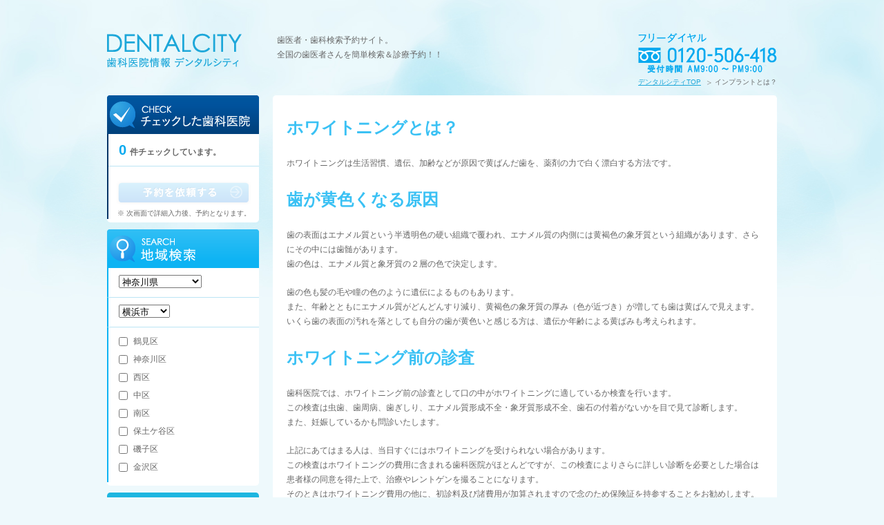

--- FILE ---
content_type: text/html; charset=UTF-8
request_url: https://dental-city.com/sapporo/whitening/
body_size: 21199
content:
<!DOCTYPE HTML>
<html lang="ja">
<head>
	<meta charset="utf-8"/>
	<meta name="keywords" content=""/>
	<meta name="description" content=""/>
	<meta name="viewport" content="width=device-width,initial-scale=1.0,user-scalable=yes,maximum-scale=10.0,minimum-scale=1.0"/>
	<meta name="format-detection" content="telephone=no"/>
	<title>ホワイトニングとは？ | DENTAL CITY -歯医者・歯科情報 デンタルシティ</title>
	<base href="https://dental-city.com/contents/">
	<link rel="canonical" href=""/>
	<link rel="icon" href="../favicon.ico" type="image/x-icon"/>
	<link rel="shortcut icon" href="../favicon.ico" type="image/vnd.microsoft.icon"/>
	<link rel="stylesheet" href="../common/css/base.css"/>
	<link rel="stylesheet" href="../common/css/area_base.css"/>
	<link rel="stylesheet" href="../common/css/area_sub.css"/>
	<link rel="stylesheet" href="../common/css/inquiry.css"/>
	<link rel="stylesheet" href="../common/css/main.css"/>
	<script src="../common/js/jquery-1.7.1.min.js"></script>
	<script src="../common/js/jquery.cookie.js"></script>
	<script src="../common/js/common.js"></script>
	<script src="../common/js/main.js"></script>
	<!--[if lt IE 9]>
	<script src="../common/js/html5.js"></script>
	<script src="../common/js/respond.min.js"></script>
	<![endif]-->
	<!--[if lt IE 7.0]>
	<script src="../common/js/imgSizer.js"></script>
	<![endif]-->
</head>
<body>

<input type="hidden" id="mode" value="area"/>
<input type="hidden" id="area_no" value="1"/>
<input type="hidden" id="lat" value=""/>
<input type="hidden" id="lng" value=""/>

<div id="wrapper">
	<div class="innerWrap">
		﻿
    <header>
      <!--<h1>--><!--歯医者・歯科検索予約サイト。歯科医院コンシェルジュがお電話でも対応。<br />全国の歯医者さんを簡単検索＆診療予約！</h1>-->
      <h1>歯医者・歯科検索予約サイト。<br />全国の歯医者さんを簡単検索＆診療予約！！</h1>
      <h2><a href="../"><img src="../common/img/logo.png" alt="DENTAL CITY 歯医者情報 デンタルシティ" /></a></h2>
      <p class="telLink" data-tel="0120506418"><img src="../common/img/h_tel.png" alt="フリーダイヤル 0120-506-418" /></p>
    </header>
		<div id="panNavi">
			<ul>
				<li><a href="../">デンタルシティTOP</a></li>
				<li>インプラントとは？</li>
			</ul>
		</div>

		<div id="contentArea">
			<div id="contentMainArea">
				<div id="contentMainWrap">
                	<div id="contentTextArea">
						<h3>ホワイトニングとは？</h3>
                        <p>ホワイトニングは生活習慣、遺伝、加齢などが原因で黄ばんだ歯を、薬剤の力で白く漂白する方法です。</p>
                        
                        <h3>歯が黄色くなる原因</h3>
                        <p>歯の表面はエナメル質という半透明色の硬い組織で覆われ、エナメル質の内側には黄褐色の象牙質という組織があります、さらにその中には歯髄があります。<br>歯の色は、エナメル質と象牙質の２層の色で決定します。</p>
                        <p>歯の色も髪の毛や瞳の色のように遺伝によるものもあります。<br>また、年齢とともにエナメル質がどんどんすり減り、黄褐色の象牙質の厚み（色が近づき）が増しても歯は黄ばんで見えます。<br>いくら歯の表面の汚れを落としても自分の歯が黄色いと感じる方は、遺伝か年齢による黄ばみも考えられます。
</p>

						<h3>ホワイトニング前の診査</h3>
                        <p>歯科医院では、ホワイトニング前の診査として口の中がホワイトニングに適しているか検査を行います。<br>
                        この検査は虫歯、歯周病、歯ぎしり、エナメル質形成不全・象牙質形成不全、歯石の付着がないかを目で見て診断します。<br>
                        また、妊娠しているかも問診いたします。</p>
                        
                        <p>上記にあてはまる人は、当日すぐにはホワイトニングを受けられない場合があります。<br>
                        この検査はホワイトニングの費用に含まれる歯科医院がほとんどですが、この検査によりさらに詳しい診断を必要とした場合は患者様の同意を得た上で、治療やレントゲンを撮ることになります。<br>
                        そのときはホワイトニング費用の他に、初診料及び諸費用が加算されますので念のため保険証を持参することをお勧めします。</p>
                        
                        <h3>ホワイトニングの種類</h3>
                        <p>ホワイトニングには、歯科医院で行う【<strong>オフィスホワイトニング</strong>】、家庭で行う【<strong>ホームホワイトニング</strong>】の２種類があります。</p>
                        <p><strong>オフィスホワイトニング</strong>は、高濃度の薬剤を使用し、歯科医院で歯科医師か歯科衛生士が行うホワイトニング方法です。<br>
                        歯科医院により様々な方法がありますが、歯の表面に過酸化水素を主成分とした薬剤を塗って漂白する方法や、個人の歯に合わせて作られたトレー（マウスピース）の内側にジェル状の漂白剤を注入して歯に装着する方法によって歯自体を白くすることができます。<br>
                        <strong>ホームホワイトニング</strong>は、低濃度の薬剤を使用して自宅で各自行うホワイトニングです。<br>
                        また、<strong>オフィスホワイトニング</strong>と<strong>ホームホワイトニング</strong>を併用していく方法もあります。</p>
                        
                        
                        <h3>ホワイトニングの範囲</h3>
                        <p>健康であり、歯科医院でカウンセリングを受けホワイトニングに適正すればホワイトニングをすることが可能です。<br>
                        ホワイトニングできる歯の範囲は、基本的に前歯の表面のみです。歯の裏側のホワイトニングはできません。<br>
                        歯科医院で行うオフィスホワイトニングでは、照射できる範囲が限られています。<br>
                        濃度の高い薬剤を使用するため、奥歯を除いて前歯６本～８本、上下合わせて１２本～１６本程度の歯をホワイトニングしていきます。</p>
                        <h3>ホワイトニングの効果</h3>
                        <p>一度ホワイトニングすれば永久に白さが持続するということはなく、色の後戻りがあり除々に色調が元の色に戻ってきます。<br>
                        この後戻りの程度は個人差によるものが大きく生活習慣、食生活などによって違ってきます。<br>
                        中でも多量の紫外線や、コーヒー、紅茶、赤ワイン、喫煙などが歯の着色に影響します。<br>
                        ホワイトニングの効果を少しでも長く維持させるためには、日々丁寧に歯磨きを行い、ホワイトニングの効果のある歯磨き粉を使用するなどの工夫も必要です。<br>
                        またオフィスホワイトニングの効果は、個人差はありますが１回のホワイトニングで、歯の色見本（シェードガイド）を基準として３～４段階明るくなる人もいます。<br>
                        ホームホワイトニングでは、毎日ホワイトニングすることによって通常約１～２週間くらいから効果が表れます。</p>
                        
                        <h3>ホワイトニングの注意点</h3>
                        <p>ホワイトニングの注意点として、ホワイトニング後４８時間は、歯の表面、（エナメル質）の性状がまだ安定していなく歯の表面が再着色しやすい状態なっています、再着色の原因となるタバコ、コーヒー、ウーロン茶、紅茶、緑茶、ワイン、チョコレート、カレー、ケチャップ料理、イカスミ料理など、色の濃い飲食物は控えることです。</p>
                        <p>オフィスホワイトニングは薬剤の濃度が高いため、歯の表面に点状に白い部分が現れる場合があります。<br>
                        これは歯に元々あるものが、ホワイトニングにより強調されたものです。数週聞から数ヶ月経つと周りになじみ、目立たなくなってきますが、気になる場合は、歯を削って白いつめものをするなどの処置が必要となります。<br>
                        そして、歯の黄ばみの原因は、着色だけでなく加齢により色調が濃くなることや遺伝的な事も原因しているので、ホームホワイトニングより後戻りが早くなるオフィスホワイトニングは半年に１度程度の割合で後戻り防止のための定期的なホワイトニングを行うことをお勧めします。</p>
                        
                        
						<p><a href="https://dental-city.com/sapporo/whitening/?p=1">ホワイトニング対応歯科一覧</a>へ</p>
					</div>
				</div>
			</div>
			<div id="contentNaviArea">
				<section id="checkListArea">
					<h5><img src="../common/img/side_title01.png" alt="チェックした歯科医院"/></h5>

					<div id="checkListWrap">
						<p id="checkNum"><span>0</span>件チェックしています。</p>

						<div id="checkList">
							<ul>
															</ul>
						</div>
						<p id="checkSubmit"><img class="disable" src="../common/img/btn_side_reservation.gif" alt="予約を依頼する"/></p>

						<p>
							<small>※ 次画面で詳細入力後、予約となります。</small>
						</p>
					</div>
				</section>

				<section id="areaSearchArea">
					<h5><img src="../common/img/side_title02.png" alt="地域検索"/></h5>

					<div class="areaSearchWrap">
						<div class="mapSearch01">
							<input type="text" name="loc" value="" id="locationText"/>
							<input type="image" src="../common/img/btn_side_word_search.gif" id="locationSubmit"/>
							<label><input type="checkbox" name="all" value="true"/> すべての歯科医院を表示する</label>

							<p>現在地が取得できない場合など、ご希望の住所を入力して探すこともできます。</p>
						</div>
						<div class="areaSearch01">
							<select name="pre_no">
								<option value=""></option>
								<option value="1">北海道</option><option value="2">青森県</option><option value="3">岩手県</option><option value="4">宮城県</option><option value="5">秋田県</option><option value="6">山形県</option><option value="7">福島県</option><option value="8">茨城県</option><option value="9">栃木県</option><option value="10">群馬県</option><option value="11">埼玉県</option><option value="12">千葉県</option><option value="13">東京都</option><option value="14" selected>神奈川県</option><option value="15">新潟県</option><option value="16">富山県</option><option value="17">石川県</option><option value="18">福井県</option><option value="19">山梨県</option><option value="20">長野県</option><option value="21">岐阜県</option><option value="22">静岡県</option><option value="23">愛知県</option><option value="24">三重県</option><option value="25">滋賀県</option><option value="26">京都府</option><option value="27">大阪府</option><option value="28">兵庫県</option><option value="29">奈良県</option><option value="30">和歌山県</option><option value="31">鳥取県</option><option value="32">島根県</option><option value="33">岡山県</option><option value="34">広島県</option><option value="35">山口県</option><option value="36">徳島県</option><option value="37">香川県</option><option value="38">愛媛県</option><option value="39">高知県</option><option value="40">福岡県</option><option value="41">佐賀県</option><option value="42">長崎県</option><option value="43">熊本県</option><option value="44">大分県</option><option value="45">宮崎県</option><option value="46">鹿児島県</option><option value="47">沖縄県</option>							</select>
						</div>
						<div class="areaSearch02">
							<select name="cit_no">
								<option value="452" selected>横浜市</option><option value="453">川崎市</option><option value="454">相模原市</option><option value="455">横須賀市</option><option value="456">平塚市</option><option value="457">鎌倉市</option><option value="458">藤沢市</option><option value="459">小田原市</option><option value="460">茅ヶ崎市</option><option value="461">逗子市</option><option value="462">三浦市</option><option value="463">秦野市</option><option value="464">厚木市</option><option value="465">大和市</option><option value="466">伊勢原市</option><option value="467">海老名市</option><option value="468">座間市</option><option value="469">南足柄市</option><option value="470">綾瀬市</option><option value="471">三浦郡</option><option value="472">高座郡</option><option value="473">中郡</option><option value="474">足柄上郡</option><option value="475">足柄下郡</option><option value="476">愛甲郡</option>							</select>
						</div>
						<div class="areaSearch03">
							<ul>
								<li><label><input type="checkbox" name="tow_no[]" value="421" />鶴見区</label></li><li><label><input type="checkbox" name="tow_no[]" value="422" />神奈川区</label></li><li><label><input type="checkbox" name="tow_no[]" value="423" />西区</label></li><li><label><input type="checkbox" name="tow_no[]" value="424" />中区</label></li><li><label><input type="checkbox" name="tow_no[]" value="425" />南区</label></li><li><label><input type="checkbox" name="tow_no[]" value="426" />保土ケ谷区</label></li><li><label><input type="checkbox" name="tow_no[]" value="427" />磯子区</label></li><li><label><input type="checkbox" name="tow_no[]" value="428" />金沢区</label></li><li><label><input type="checkbox" name="tow_no[]" value="429" />港北区</label></li><li><label><input type="checkbox" name="tow_no[]" value="430" />戸塚区</label></li><li><label><input type="checkbox" name="tow_no[]" value="431" />港南区</label></li><li><label><input type="checkbox" name="tow_no[]" value="432" />旭区</label></li><li><label><input type="checkbox" name="tow_no[]" value="433" />緑区</label></li><li><label><input type="checkbox" name="tow_no[]" value="434" />瀬谷区</label></li><li><label><input type="checkbox" name="tow_no[]" value="435" />栄区</label></li><li><label><input type="checkbox" name="tow_no[]" value="436" />泉区</label></li><li><label><input type="checkbox" name="tow_no[]" value="437" />青葉区</label></li><li><label><input type="checkbox" name="tow_no[]" value="438" />都筑区</label></li>							</ul>
						</div>
					</div>
				</section>

				<section id="wordSearchArea02">
					<p id="wordSearchTitle"><img src="../common/img/side_search_title.gif" alt="フリーワード検索"/></p>

					<p id="wordSearchForm">
						<input type="text" name="kw" value="" id="keyWordText"/>
						<input type="image" src="../common/img/btn_side_word_search.gif" id="keyWordSubmit"/>
					</p>

					<p>検索例：虫歯 インプラント 歯周病<br/>医院名 医院長名 電話番号</p>
				</section>

				<section id="subjectSearchArea">
					<h5><img src="../common/img/side_title03.png" alt="診療科目 その他条件"/></h5>

					<div class="subjectSearchWrap">
						<div class="subjectSearch01">
							<p>診療科目を指定する</p>
							<ul>
								<li><label><input type="checkbox" name="sv[]" value="1" />一般歯科</label></li><li><label><input type="checkbox" name="sv[]" value="2" />インプラント</label></li><li><label><input type="checkbox" name="sv[]" value="3" />矯正歯科</label></li><li><label><input type="checkbox" name="sv[]" value="4" />小児歯科</label></li><li><label><input type="checkbox" name="sv[]" value="6" />口腔外科</label></li><li><label><input type="checkbox" name="sv[]" value="8" />訪問歯科</label></li>							</ul>
						</div>
						<div class="subjectSearch02">
							<p>その他条件</p>
							<ul>
								<li><label><input type="checkbox" name="ot[]" value="1" />駐車場あり</label></li><li><label><input type="checkbox" name="ot[]" value="2" />休日診療あり</label></li><li><label><input type="checkbox" name="ot[]" value="5" />クレジット支払可</label></li>							</ul>
						</div>
					</div>
				</section>

				<section id="timeSearchArea">
					<h5><img src="../common/img/side_title04.png" alt="診療時間から検索"/></h5>

					<div class="timeSearchWrap">
						<div class="timeSearchList">
							
                <div class="timeCheckArea">
                  <p><label><input type="checkbox" name="rf" value="1" />診療/予約時間を指定</label></p>
                  <p><small>※&nbsp;2週間後までの日程を指定することができます。</small></p>
                </div>
                <div class="timeSelectArea">
                  <p><select name="ry" class="ry iselect select" disabled="disabled">
	<option value="2026">2026</option>
</select>
<span>年</span></p>
                  <p><select name="rm" class="rm iselect select" disabled="disabled">
	<option value="1">1</option>
	<option value="2">2</option>
</select>
<span>月</span>
                  <select name="rd" class="rd iselect select" disabled="disabled">
	<option value="18">18</option>
	<option value="19">19</option>
	<option value="20">20</option>
	<option value="21">21</option>
	<option value="22">22</option>
	<option value="23">23</option>
	<option value="24">24</option>
	<option value="25">25</option>
	<option value="26">26</option>
	<option value="27">27</option>
	<option value="28">28</option>
	<option value="29">29</option>
	<option value="30">30</option>
	<option value="31">31</option>
</select>
<span>日</span></p>
                  <p><select name="rh" class="rh iselect select" disabled="disabled">
	<option value="">時間指定なし</option>
	<option value="0-3">0時～3時</option>
	<option value="3-6">3時～6時</option>
	<option value="6-9">6時～9時</option>
	<option value="9-12">9時～12時</option>
	<option value="12-15">12時～15時</option>
	<option value="15-18">15時～18時</option>
	<option value="18-21">18時～21時</option>
	<option value="21-24">21時～24時</option>
</select>
</p>
                </div>						</div>
					</div>
				</section>

				<!--
				<div id="sideContact02">
					<p><img src="../common/img/areatop/side_contact_title.png" alt="デンタルシティでは、歯科医院コンシェルジュがお電話で対応致します。"/></p>

					<div id="sideContactBtm">
						<p><img src="../common/img/areatop/side_contact_tel.png" alt="近くの歯科医院のご案内・ご予約を承っております。0120-506-418"/></p>

						<p><!--<a href="">- -><!--<img src="../common/img/areatop/btn_side_contact.png" alt="詳しくはこちら" />- -><!--</a>- -></p>
					</div>
				</div>
				-->
			</div>
		</div>
	</div>
</div>

﻿
<p id="pageTop"><a href="#"><img src="../common/img/page_top.gif" alt="歯医者情報 デンタルシティ" /></a></p>
<footer>
		<div id="footerBase">
		<div id="footerWrap">
			<div class="innerWrap">
				<p id="footerLogo"><a href="../"><img src="../common/img/f_logo.png" alt="歯医者情報 デンタルシティ" /></a></p>
				<div id="footerListArea">
					<nav>
						<ul>
							<li><a href="../contents/">歯科関連資料</a></li>
							<li><a href="../request/">掲載依頼</a></li>
							<li><a href="../inquiry/">お問い合わせ</a></li>
							<li><a href="../sitemap/">サイトマップ</a></li>
							<li><a href="../company/">会社概要</a></li>
						</ul>
					</nav>
					<p><small>Copyright(C) 2013 DSI Co., All Rights Reserved.</small></p>
				</div>
			</div>
		</div>
	</div>
</footer>

<script type="text/javascript">

	var _gaq = _gaq || [];
	_gaq.push(['_setAccount', 'UA-39898309-1']);
	_gaq.push(['_setAllowAnchor', true]);
	_gaq.push(['_trackPageview']);

	(function() {
		var ga = document.createElement('script'); ga.type = 'text/javascript'; ga.async = true;
		ga.src = ('https:' == document.location.protocol ? 'https://' : 'http://') + 'stats.g.doubleclick.net/dc.js';
		var s = document.getElementsByTagName('script')[0]; s.parentNode.insertBefore(ga, s);
	})();

</script>
</body>
</html>


--- FILE ---
content_type: text/css
request_url: https://dental-city.com/common/css/area_base.css
body_size: 11675
content:
@charset "UTF-8";
/* 地区ベース */
/*@mixin bd_radius($r){
	@include pie;
	@include border-radius($r);
}*/
.cl, section, #contentArea, #panNavi, #subjectSearchArea .subjectSearch01 {
  display: inline-block;
  min-height: 1%;
  display: block;
  *zoom: 1;
}
.cl:after, section:after, #contentArea:after, #panNavi:after, #subjectSearchArea .subjectSearch01:after {
  content: " ";
  display: block;
  height: 0;
  clear: both;
  visibility: hidden;
  font-size: 0;
}
* html .cl, * html section, * html #contentArea, * html #panNavi, * html #subjectSearchArea .subjectSearch01, #subjectSearchArea * html .subjectSearch01 {
  height: 1%;
}

/*----------------------------------
=01 base
----------------------------------*/
body {
  background: #eef9fc url(../img/base_bg.jpg) 50% 0 no-repeat;
}

#contentMainArea {
  width: 730px;
  -webkit-border-radius: 0.4em;
  -moz-border-radius: 0.4em;
  -ms-border-radius: 0.4em;
  -o-border-radius: 0.4em;
  border-radius: 0.4em;
  behavior: url("/common/css/PIE.htc");
  position: relative;
}

#contentMainWrap {
  padding: 25px 20px;
}

#contentNaviArea {
  width: 220px;
}

.secWrap {
  margin-top: 10px;
}

#contentTextArea p {
	margin-bottom: 20px;
}

#contentTextArea li {
	margin-bottom: 10px;
}

#contentTextArea h4 {
	margin: 10px;
	font-weight:bold;
}

/*----------------------------------
=02 header
----------------------------------*/
header {
  position: relative;
}
header h1 {
  padding: 27px 0 0 246px;
}
header h2 {
  position: absolute;
  top: 27px;
  left: 0;
  width: 195px;
}
header p {
  position: absolute;
  top: 27px;
  right: 0;
  width: 201px;
}

/*----------------------------------
=03 secTitle
----------------------------------*/
#contentMainWrap h3 {
  color: #3ac1f4;
  font-size: 200%;
  font-weight: bold;
  font-family: "ヒラギノ角ゴ Pro W3","Hiragino Kaku Gothic Pro","ＭＳ Ｐゴシック","MS P Gothic",sans-serif;
}

/*----------------------------------
=04 panNavi
----------------------------------*/
#panNavi {
  margin-top: 20px;
  font-size: 83.33333%;
  text-align: right;
}
#panNavi ul {
  float: right;
}
#panNavi li {
  float: left;
}
#panNavi a {
  margin-right: 5px;
  padding-right: 15px;
  background: url(../img/pannavi_arrow.png) 100% 4px no-repeat;
  text-decoration: underline;
}
#panNavi a:hover {
  text-decoration: none;
}

/*----------------------------------
=05 pageTop
----------------------------------*/
#pageTop {
  display: none;
  position: fixed;
  bottom: 150px;
  right: 10px;
}

/*----------------------------------
=06 checkListArea
----------------------------------*/
#checkListWrap {
  padding-bottom: 5px;
  background: #ffffff;
  -webkit-border-radius: 0 0 0.4em 0.4em;
  -moz-border-radius: 0 0 0.4em 0.4em;
  -ms-border-radius: 0 0 0.4em 0.4em;
  -o-border-radius: 0 0 0.4em 0.4em;
  border-radius: 0 0 0.4em 0.4em;
  behavior: url("/common/css/PIE.htc");
  position: relative;
}
#checkListWrap p {
  text-align: center;
}
#checkListWrap a {
  text-decoration: underline;
}
#checkListWrap a:hover {
  text-decoration: none;
}
#checkListWrap ul {
  padding: 10px 15px;
  line-height: 2.0;
  text-align: left;
  border-top: 1px solid #bbe4f4;
}
#checkListWrap li {
  padding-left: 15px;
  background: url(../img/ico_list03.gif) 0 8px no-repeat;
}
#checkListWrap li span {
  margin-right: 10px;
}
#checkListWrap li span a {
  color: #666666;
  text-decoration: none;
}
#checkListWrap li span a:hover {
  text-decoration: underline;
}
#checkListWrap p, #checkListWrap #checkList {
  border-left: 2px solid #003366;
}
#checkListWrap p.unCheck {
  padding-top: 5px;
  font-size: 85%;
}
#checkListWrap small {
  display: block;
  padding-top: 5px;
  font-size: 85%;
  line-height: 1.6;
}
#checkListWrap #checkNum {
  padding: 5px 15px;
  font-weight: bold;
  text-align: left;
}
#checkListWrap #checkNum span {
  margin-right: 5px;
  font-size: 166.66667%;
  color: #06a9ef;
}

/*----------------------------------
=07 areaSearchArea
----------------------------------*/
#areaSearchArea {
  margin-top: 10px;
}
#areaSearchArea .areaSearch01, #areaSearchArea .areaSearch02, #areaSearchArea .areaSearch03 {
  border-left: 2px solid #0db3f3;
}
#areaSearchArea .areaSearch01 {
  padding: 10px 15px;
}
#areaSearchArea .areaSearch01 select {
  width: 120px;
}
#areaSearchArea .areaSearch02, #areaSearchArea .areaSearch03 {
  padding: 10px 15px;
  border-top: 1px solid #bbe4f4;
}
#areaSearchArea .areaSearch02 input, #areaSearchArea .areaSearch02 label,
#areaSearchArea .areaSearch03 input, #areaSearchArea .areaSearch03 label {
  line-height: 1;
  vertical-align: middle;
}
/*
#areaSearchArea .areaSearch02 label {
  margin-left: 8px;
}
*/
#areaSearchArea .areaSearch02 label input,
#areaSearchArea .areaSearch03 label input {
  margin-right: 8px;
}
#areaSearchArea .areaSearch02 ul,
#areaSearchArea .areaSearch03 ul {
  height: 17em;
  overflow: auto;
  -webkit-overflow-scrolling: touch;
}
#areaSearchArea .areaSearch02 li,
#areaSearchArea .areaSearch03 li {
  margin-bottom: 5px;
}
#areaSearchArea .areaSearchWrap {
  padding-bottom: 5px;
  background: #ffffff;
  -webkit-border-radius: 0 0 0.4em 0.4em;
  -moz-border-radius: 0 0 0.4em 0.4em;
  -ms-border-radius: 0 0 0.4em 0.4em;
  -o-border-radius: 0 0 0.4em 0.4em;
  border-radius: 0 0 0.4em 0.4em;
  behavior: url("/common/css/PIE.htc");
  position: relative;
}

#areaSearchArea .mapSearch01 {
	border-left: 2px solid #0db3f3;
}
#areaSearchArea .mapSearch01 {
	padding: 10px 15px;
}
#areaSearchArea .mapSearch01 label {
	font-size: 90%;
}
#areaSearchArea .mapSearch01 p {
	font-size: 83.3333%;
}
#areaSearchArea .mapSearch01 input, #areaSearchArea .mapSearch01 label {
	line-height: 1;
	vertical-align: middle;
}
#areaSearchArea .mapSearch01 label {
	display: block;
	margin: 10px 0;
}
/*#areaSearchArea .mapSearch01 label input {
	margin-right: 8px;
}*/
#areaSearchArea .mapSearch01 input {
	letter-spacing: normal;
	display: inline-block;
	vertical-align: middle;
	*display: inline;
	*zoom: 1;
}
#areaSearchArea .mapSearch01 #locationText {
	width: 120px;
	margin-right: 5px;
	padding: 4.5% 0 4% 2.5%;
	border: 2px solid #199dc2;
	color: #878787;
	*zoom: 1;
	-webkit-border-radius: 0.4em;
	-moz-border-radius: 0.4em;
	-ms-border-radius: 0.4em;
	-o-border-radius: 0.4em;
	border-radius: 0.4em;
	behavior: url("/common/css/PIE.htc");
	position: relative;
}

/*----------------------------------
=08 wordSearchArea
----------------------------------*/
#wordSearchArea02 {
  margin-top: 10px;
  padding: 10px;
  background: #1db6e0;
  color: #ffffff;
  -webkit-border-radius: 0.4em;
  -moz-border-radius: 0.4em;
  -ms-border-radius: 0.4em;
  -o-border-radius: 0.4em;
  border-radius: 0.4em;
  behavior: url("/common/css/PIE.htc");
  position: relative;
}
#wordSearchArea02 #wordSearchForm {
  margin: 5px 0 7px;
  letter-spacing: -0.4em;
}
#wordSearchArea02 input {
  letter-spacing: normal;
  display: inline-block;
  vertical-align: middle;
  *display: inline;
  *zoom: 1;
}
#wordSearchArea02 #keyWordText {
  width: 140px;
  margin-right: 5px;
  padding: 4.5% 0 4% 2.5%;
  border: 2px solid #199dc2;
  color: #878787;
  *zoom: 1;
  -webkit-border-radius: 0.4em;
  -moz-border-radius: 0.4em;
  -ms-border-radius: 0.4em;
  -o-border-radius: 0.4em;
  border-radius: 0.4em;
  behavior: url("/common/css/PIE.htc");
  position: relative;
}

/*----------------------------------
=09 subjectSearchArea
----------------------------------*/
#subjectSearchArea {
  margin-top: 10px;
}
#subjectSearchArea .subjectSearchWrap {
  padding-bottom: 5px;
  background: #ffffff;
  -webkit-border-radius: 0 0 0.4em 0.4em;
  -moz-border-radius: 0 0 0.4em 0.4em;
  -ms-border-radius: 0 0 0.4em 0.4em;
  -o-border-radius: 0 0 0.4em 0.4em;
  border-radius: 0 0 0.4em 0.4em;
  behavior: url("/common/css/PIE.htc");
  position: relative;
}
#subjectSearchArea .subjectSearch01, #subjectSearchArea .subjectSearch02 {
  padding: 10px 13px;
  border-left: 2px solid #0db3f3;
}
#subjectSearchArea .subjectSearch01 p, #subjectSearchArea .subjectSearch02 p {
  color: #06a9ef;
  font-size: 125%;
}
#subjectSearchArea .subjectSearch01 input, #subjectSearchArea .subjectSearch01 label, #subjectSearchArea .subjectSearch02 input, #subjectSearchArea .subjectSearch02 label {
  line-height: 1;
  vertical-align: middle;
}
/*
#subjectSearchArea .subjectSearch01 label, #subjectSearchArea .subjectSearch02 label {
  margin-left: 8px;
}
*/
#subjectSearchArea .subjectSearch01 label input, #subjectSearchArea .subjectSearch02 label input {
  margin-right: 8px;
}
#subjectSearchArea .subjectSearch01 ul {
  width: 100%;
  margin-left: -15px;
}
#subjectSearchArea .subjectSearch01 li {
  float: left;
  margin: 5px 0 0 15px;
  *display: inline;
}
#subjectSearchArea .subjectSearch02 li {
  margin-top: 5px;
}

/*----------------------------------
=10 timeSearchArea
----------------------------------*/
#timeSearchArea {
  margin-top: 10px;
}
#timeSearchArea .timeSearchWrap {
  padding-bottom: 5px;
  background: #ffffff;
  -webkit-border-radius: 0 0 0.4em 0.4em;
  -moz-border-radius: 0 0 0.4em 0.4em;
  -ms-border-radius: 0 0 0.4em 0.4em;
  -o-border-radius: 0 0 0.4em 0.4em;
  border-radius: 0 0 0.4em 0.4em;
  behavior: url("/common/css/PIE.htc");
  position: relative;
}
#timeSearchArea .timeSearchWrap input, #timeSearchArea .timeSearchWrap label {
  line-height: 1;
  vertical-align: middle;
}
/*
#timeSearchArea .timeSearchWrap label {
	margin-left: 8px;
}
*/
#timeSearchArea .timeSearchWrap label input {
	margin-right: 8px;
}
#timeSearchArea .timeSearchWrap small {
  display: block;
  margin: 10px 0;
  font-size: 83.33333%;
  line-height: 1.6;
}
#timeSearchArea .timeSelectArea p {
  margin-top: 5px;
}
#timeSearchArea .timeSelectArea span {
  margin: 0 5px;
}
#timeSearchArea .timeSearchList {
  padding: 10px 13px;
  border-left: 2px solid #0db3f3;
}

/*----------------------------------
=10ex keyWordSearchArea
----------------------------------*/
#keyWordSearchArea {
	margin-top: 10px;
}
#keyWordSearchArea .keyWordSearchWrap {
	padding-bottom: 5px;
	background: #ffffff;
	-webkit-border-radius: 0 0 0.4em 0.4em;
	-moz-border-radius: 0 0 0.4em 0.4em;
	-ms-border-radius: 0 0 0.4em 0.4em;
	-o-border-radius: 0 0 0.4em 0.4em;
	border-radius: 0 0 0.4em 0.4em;
	behavior: url("/common/css/PIE.htc");
	position: relative;
}
#keyWordSearchArea .keyWordSearchWrap input, #keyWordSearchArea .keyWordSearchWrap label {
	line-height: 1;
	vertical-align: middle;
}
/*
#keyWordSearchArea .keyWordSearchWrap label {
	margin-left: 8px;
}
*/
#keyWordSearchArea .keyWordSearchWrap label input {
	margin-right: 8px;
}
#keyWordSearchArea .keyWordSearchWrap small {
	display: block;
	margin: 10px 0;
	font-size: 83.33333%;
	line-height: 1.6;
}
#keyWordSearchArea .keyWordSelectArea p {
	margin-top: 5px;
}
#keyWordSearchArea .keyWordSelectArea span {
	margin: 0 5px;
}
#keyWordSearchArea .keyWordSearchList {
	padding: 10px 13px;
	border-left: 2px solid #0db3f3;
}

/*----------------------------------
=11 sideContact02
----------------------------------*/
#sideContact02 {
  margin-top: 10px;
  padding-top: 13px;
  text-align: center;
  background: white url(../img/concierge_image.jpg) 50% 50% no-repeat;
  background-size: contain;
  -webkit-border-radius: 0.4em;
  -moz-border-radius: 0.4em;
  -ms-border-radius: 0.4em;
  -o-border-radius: 0.4em;
  border-radius: 0.4em;
  behavior: url("/common/css/PIE.htc");
  position: relative;
}
#sideContact02 #sideContactBtm {
  padding-top: 184px;
}
#sideContact02 #sideContactBtm p {
  padding-bottom: 10px;
}

/*----------------------------------
=12 mediaQuery
----------------------------------*/
@media only screen and (max-width: 1000px) {
  header h1 {
    padding: 90px 0 0 0;
  }
}


--- FILE ---
content_type: text/css
request_url: https://dental-city.com/common/css/area_sub.css
body_size: 1871
content:
@charset "UTF-8";
/*! 地区サブページベース */
/*@mixin bd_radius($r){
	@include pie;
	@include border-radius($r);
}*/
.cl {
  display: inline-block;
  min-height: 1%;
  display: block;
  *zoom: 1;
}
.cl:after {
  content: " ";
  display: block;
  height: 0;
  clear: both;
  visibility: hidden;
  font-size: 0;
}
* html .cl {
  height: 1%;
}

/*----------------------------------
=01 base
----------------------------------*/
#contentArea {
  padding-top: 10px;
}

#contentMainArea {
  float: right;
  background: #ffffff;
}

#contentNaviArea {
  float: left;
}

#contentMainWrap h3 {
  margin-bottom: 20px;
}

/*----------------------------------
=02 mediaQuery
----------------------------------*/
@media only screen and (max-width: 1000px) {
  #contentMainArea {
    width: 68.0555%;
  }
}
/*@media only screen and (max-width: 768px) {*/
@media only screen and (max-width: 728px) {
  h1, #contentNaviArea, #pageTop {
    display: none;
  }

  #contentMainArea {
    width: 100%;
  }

  #contentMainWrap {
    padding: 25px 0;
    font-size: 150%;
  }
  #contentMainWrap h3 {
    font-size: 150%;
    padding-left: 3%;
  }

  header h2, header p {
    top: 0;
  }

  #panNavi {
    padding-top: 50px;
    font-size: 150%;
  }
  #panNavi ul {
    display: none;
  }
  #panNavi a {
    padding-right: 0;
    background: none;
  }
}
@media only screen and (max-width: 480px) {
  #contentMainWrap {
    font-size: 133.33333%;
  }
  #panNavi {
    padding-top: 30px;
  }
  header h2 img, header p img {
    width: 81%;
  }
  header h2 {
    text-align: left;
  }
  header p {
    text-align: right;
  }
  
  #contentTextArea h3 {
	font-size: 16px;
  }
}
@media only screen and (max-width: 420px) {
  #contentMainWrap, #panNavi {
    font-size: 116.66667%;
  }

  header h2 img, header p img {
    width: 69%;
  }
  
  #contentTextArea h3 {
	font-size: 16px;
  }
}


--- FILE ---
content_type: text/css
request_url: https://dental-city.com/common/css/inquiry.css
body_size: 3029
content:
@charset "UTF-8";
/*! お問い合わせ */
/*@mixin bd_radius($r){
	@include pie;
	@include border-radius($r);
}*/
.cl {
  display: inline-block;
  min-height: 1%;
  display: block;
  *zoom: 1;
}
.cl:after {
  content: " ";
  display: block;
  height: 0;
  clear: both;
  visibility: hidden;
  font-size: 0;
}
* html .cl {
  height: 1%;
}

/*----------------------------------
=01 base
----------------------------------*/
#inquiryArea {
  width: 100%;
  margin-top: 30px;
  border-bottom: 1px solid #94d5ed;
}
#inquiryArea dl {
  border-top: 1px solid #94d5ed;
  background: #dcf3f9;
  letter-spacing: -.40em;
}
#inquiryArea dt, #inquiryArea dd {
  letter-spacing: normal;
  display: inline-block;
  vertical-align: middle;
  *display: inline;
  *zoom: 1;
}
#inquiryArea dt {
  width: 27%;
  background: #dcf3f9;
  font-size: 116.66667%;
  color: #088AB7;
	text-indent: 1em;
}
#inquiryArea dt span {
  /*margin-left: 1.5em;*/
}
#inquiryArea dd {
  width: 73%;
  padding: 1.5em 0;
  background: #ffffff;
}
#inquiryArea dd p {
  margin-left: 1.5em;
  padding-right: 1.5em;
}
#inquiryArea dd .notice {
	margin-left: 1.5em;
}
#inquiryArea input, #inquiryArea select {
  margin-left: 1.5em;
  padding: 0.5em;
}
#inquiryArea textarea {
  margin-left: 1.2em;
}
#inquiryArea input {
  width: 50%;
}
#inquiryArea #zip {
  width: 20%;
}
#inquiryArea #mail, #inquiryArea #mail2 {
  width: 70%;
}
#inquiryArea #inquiry {
  width: 80%;
  height: 7em;
}
#inquiryArea .error {
	color: red;
	display: block;
}
#inquiryArea .req {
	color: red;
}

#btnArea {
  margin-top: 40px;
  letter-spacing: -.40em;
  text-align: center;
}
#btnArea input {
  background: none;
  letter-spacing: normal;
  display: inline-block;
  vertical-align: middle;
  *display: inline;
  *zoom: 1;
}
#btnArea #reset, #btnArea #back {
  margin-right: 10%;
}

/*----------------------------------
=02 mediaQuery
----------------------------------*/
@media only screen and (max-width: 1000px) {
  #inquiryArea, #btnArea {
    width: 100%;
  }

  #inquiryArea {
    margin: 30px auto 0;
  }

  #btnArea {
    margin: 40px auto 0;
  }

  #inquiryArea {
    border-bottom: none;
  }
  #inquiryArea dt, #inquiryArea dd {
    display: block;
    width: auto;
  }
  #inquiryArea dl {
    width: 100%;
    margin-left: 0;
    background: none;
  }
  #inquiryArea dt span {
    margin-left: 3%;
  }
  #inquiryArea dd {
    padding: 1em 0 1em 3%;
  }
  #inquiryArea dd p {
    margin-left: 0;
  }
  #inquiryArea input, #inquiryArea select, #inquiryArea textarea {
    margin-left: 0;
  }
}
/*@media only screen and (max-width: 768px) {*/
@media only screen and (max-width: 728px) {
  #inquiryArea {
    width: 93%;
  }

  #contentMainWrap p {
    padding: 0 3%;
  }

  #inquiryArea dd p {
    padding-left: 0;
  }
}
@media only screen and (max-width: 540px) {
  #btnArea input {
    width: 38.8%;
    min-width: 130px;
  }
}
@media only screen and (max-width: 480px) {
  #inquiryArea #inquiry {
    width: 96%;
  }

  #btnArea #reset, #btnArea #back {
    margin-right: 4%;
  }
}


--- FILE ---
content_type: text/css
request_url: https://dental-city.com/common/css/main.css
body_size: 789
content:
@charset "UTF-8";

#checkSubmit .enable, #checkBtn .enable {
	cursor: pointer;
}
#checkSubmit .disable, #checkBtn .disable {
	filter: alpha(opacity=20);
	-moz-opacity: 0.2;
	opacity: 0.2;
}

.disable {
	filter: alpha(opacity=20);
	-moz-opacity: 0.2;
	opacity: 0.2;
	cursor: default;
}



.notice {
	color: #ffadad;
	font-weight:bold;
}


#modalArea {
	display: none;
}
#modalArea .overlay {
	position: fixed;
	top: 0;
	left: 0;
	width: 100%;
	height: 100%;
	background-color: #ffffff;
	filter: alpha(opacity=55);
	-moz-opacity: 0.55;
	opacity: 0.55;
	z-index: 1000;
}
#modalArea .wrap {
	position: fixed;
	top: 50%;
	left: 50%;
	z-index: 1001;
}
#modalArea .contents {
	position: absolute;
	top: -16px;
	left: -16px;
	width: 32px;
	height: 32px;
}


#mainMapArea img {
	max-width: none;
}


--- FILE ---
content_type: text/javascript
request_url: https://dental-city.com/common/js/main.js
body_size: 61640
content:
var navUA = navigator.userAgent;


//jquery
$(document).ready(function(){

	// スマホ版 電話対応
	/*
	$('.tel').each(function () {
		if (navUA.match(/iPhone|iPad|Android/gi) === null) {
			//return;
		}
		var text = $(this).find('img').attr('alt');
		if (
			typeof text != 'undefined'
				&& text.replace(/[\x00-\x1f\x7f\s]/, '')
				.match(/^tel:(\+?\d[\d\-]+[\d\w;=\+\.\-]+)/)
			) {
			text = RegExp.$1;
		}
		else {
			text = $(this).text()
				.replace(/[\x00-\x1f\x7f\s]/g, '');
		}

		if (text != '') {
			$(this).wrapInner('<a href="tel:' + text
					+ '" title="電話をかけます。"></a>'
				)
				.click(
				function () {
					return confirm(
						text + 'へ電話をかけます。\n'
							+ '（スマートフォンのみ）'
					);
				}
			);
		}
	});
	*/

	// スマホ版 電話対応
	$('.telLink').each(function () {
		if (navUA.match(/iPhone|iPad|Android/gi) === null) {
			return;
		}
		var text = $(this).attr('data-tel');
		if (
			typeof text != 'undefined'
				&& text.replace(/[\x00-\x1f\x7f\s]/, '')
				.match(/^(\+?\d[\d\-]+[\d\w;=\+\.\-]+)/)
			) {
			text = RegExp.$1;
		}
		else {
			return false;
		}

		if (text != '') {
			$(this).wrapInner('<a href="tel:' + text
					+ '" title="電話をかけます。"></a>'
				)
				.click(
				function () {
					return confirm(
						text + 'へ電話をかけます。\n'
							+ '（スマートフォンのみ）'
					);
				}
			);
		}
	});


	// res 予約フォーム
	if ($("#resFormArea").length) {
		var box = $("#resFormArea");

		// 初診・再初診 監視
		$(document).on("change", ".res_visit", function(e){
			var _this = $(this);
			var m, err = false;

			// 再初診を選択
			if (_this.find("option:selected").val() == 2) {
				// 再初診受付の設定によって処理
				switch ($(".revisit_flag").val()) {
					// 担当医に関する警告を表示　(予約を受ける)
					case "1":
						m = "このご予約フォームからは、担当医の指定ができません。\n" +
							"担当医のご相談が必要な場合は、直接お電話にてご連絡ご相談ください。\n\n" +
							"ご了承のうえ、ご予約フォームからのご予約を続けますか？";
						setTimeout(function() { // iOS7のバグによる対応 http://blog.hirafoo.net/2014/01/ios7-alert-confirm-prompt.html
							if (!window.confirm(m)) {
								err = true;
								reVisitDisabled(err);
							}
						}, 100);
						break;

					// 医院の電話番号を表示する　(予約は受けない)
					case "2":
						m = "このご予約フォームからは、再初診の方のご予約を受け付けることができません。\n" +
							"直接お電話にてご連絡ご相談ください。";
						setTimeout(function() { // iOS7のバグによる対応 http://blog.hirafoo.net/2014/01/ios7-alert-confirm-prompt.html
							alert(m);
							err = true;
							reVisitDisabled(err);
						}, 100);
						break;
				}

			}
		});
		
		// 予約フォーム disabled
		function reVisitDisabled(err){
			if (err) {
				$("#noticeArea").html("再初診の方は、医院まで直接お電話にてご連絡ご相談ください");
				$("#resFormArea").find("dl").hide();
				$("#resFormArea").find("dl.reVisit").show();
				$("#btnArea").hide();
			}
		}
	}

	// index WEBで検索・予約フォーム
	if ($("#webSearchArea").length) {
		var box = $("#webSearchArea");

		//var sInput01 = $(".selectInput01");
		//var sInput02 = $(".selectInput02");
		//var sInput03 = $(".selectInput03");
		var sInputPC01 = $("#webSearchFormPC .selectInput01");
		var sInputPC02 = $("#webSearchFormPC .selectInput02");
		var sInputPC03 = $("#webSearchFormPC .selectInput03");
		var sInputSP01 = $("#webSearchFormSP .selectInput01");
		var sInputSP02 = $("#webSearchFormSP .selectInput02");
		var sInputSP03 = $("#webSearchFormSP .selectInput03");

		// 都道府県 セレクトボックス multiple
		function changeSelectInput01(pre_no) {
			var ev = "changeSelectInput01";
			//alert(ev);

			jQuery.ajax({
				url : "./ajax.php",
				type : "POST", //GET, POST
				cache : false, //true, false
				timeout : 60000,
				data : {
					"request": ev,
					"pre_no": pre_no
				},
				beforeSend : function(){
					$("body").append('<div id="modalArea"><div class="overlay"></div><div class="wrap"><div class="contents"><img src="../images/loader_big.gif" alt="loging.." /></div></div></div>');
					$("#modalArea").show(500);
				},
				complete : function(data, result){
					$("#modalArea").hide().remove();
				},
				error : function(){
					//alert("error " + ev);
				},
				dataType : "json", //xml, html, script, json, jsonp, text
				success : function(data){
					//alert(data);

					sInputPC02.html(data[0]);
					sInputPC03.html(data[1]);
					sInputSP02.html(data[0]);
					sInputSP03.html(data[1]);

					if (data[1] == '' || data[1] == null) {
						sInputSP03.hide();
						if (navUA.match(/iPhone|iPad|Android/gi) === null) {
							sInputPC03.multipleSelect("disable");
						} else {
							sInputPC03.hide();
						}
					} else {
						sInputSP03.show();
						if (navUA.match(/iPhone|iPad|Android/gi) === null) {
							sInputPC03.multipleSelect("enable");
						} else {
							sInputPC03.show();
						}
					}

					if (navUA.match(/iPhone|iPad|Android/gi) === null) {
						sInputPC01.multipleSelect("close");
						sInputPC02.multipleSelect("refresh");
						sInputPC03.multipleSelect("refresh");
					}

				}
			});
		}
		if (navUA.match(/iPhone|iPad|Android/gi) === null) {
			sInputPC01.multipleSelect({
				single: true,
				isopen: false,
				placeholder: '',
				selectAll: false,
				selectAllText: 'すべて',
				multiple: false,
				multipleWidth: 100,
				filter: false,
				maxHeight: 250,
				onClick: function(v) {
					//alert(vardump(v));
					changeSelectInput01(v["value"])
				}
			});
		}

		// 市郡 セレクトボックス multiple
		function changeSelectInput02(cit_no) {
			var ev = "changeSelectInput02";
			//alert(ev);

			jQuery.ajax({
				url : "./ajax.php",
				type : "POST", //GET, POST
				cache : false, //true, false
				timeout : 60000,
				data : {
					"request": ev,
					"cit_no": cit_no
				},
				beforeSend : function(){
					$("body").append('<div id="modalArea"><div class="overlay"></div><div class="wrap"><div class="contents"><img src="../images/loader_big.gif" alt="loging.." /></div></div></div>');
					$("#modalArea").show(500);
				},
				complete : function(data, result){
					$("#modalArea").hide().remove();
				},
				error : function(){
					//alert("error " + ev);
				},
				dataType : "json", //xml, html, script, json, jsonp, text
				success : function(data){
					//alert(data);

					sInputPC03.html(data[0]);
					sInputSP03.html(data[0]);

					if (data[0] == '' || data[0] == null) {
						sInputSP03.hide();
						if (navUA.match(/iPhone|iPad|Android/gi) === null) {
							sInputPC03.multipleSelect("disable");
						} else {
							sInputPC03.hide();
						}
					} else {
						sInputSP03.show();
						if (navUA.match(/iPhone|iPad|Android/gi) === null) {
							sInputPC03.multipleSelect("enable");
						} else {
							sInputPC03.show();
						}
					}

					if (navUA.match(/iPhone|iPad|Android/gi) === null) {
						sInputPC02.multipleSelect("close");
						sInputPC03.multipleSelect("refresh");
					}
				}
			});
		}
		if (navUA.match(/iPhone|iPad|Android/gi) === null) {
			sInputPC02.multipleSelect({
				single: true,
				isopen: false,
				placeholder: '',
				selectAll: false,
				selectAllText: 'すべて',
				multiple: false,
				multipleWidth: 100,
				filter: false,
				maxHeight: 250,
				onClick: function(v) {
					//alert(vardump(v));
					changeSelectInput02(v["value"]);
				}
			});
		}

		// 区町村 セレクトボックス multiple
		if (navUA.match(/iPhone|iPad|Android/gi) === null) {
			sInputPC03.multipleSelect({
				single: false,
				isopen: false,
				placeholder: '',
				selectAll: false,
				selectAllText: 'すべて',
				multiple: false,
				multipleWidth: 100,
				filter: false,
				maxHeight: 250,
				onClick: function(v) {
					//alert(vardump(v));
					//sInput03.multipleSelect("close");
				}
			});
		}

		// 初回チェック
		if (sInputSP03.find("option").length == 0) {
			sInputSP03.hide();
			if (navUA.match(/iPhone|iPad|Android/gi) === null) {
				sInputPC03.multipleSelect("disable");
			} else {
				sInputPC03.hide();
			}
		}

		// multipleSelect クリック制御
		$(document).on("click", ".ms-drop ul li label, .ms-drop ul li input", function(e){
			return false;
		});
		// multipleSelect LIタッチ対応
		$(document).on("touchstart mousedown", ".ms-drop ul li", function(e){

			var _this = $(this);

			var sInput = _this.closest(".ms-parent").prev();

			var input = _this.find("input");
			var value = input.val();

			if (sInput.hasClass("selectInput01")) {

				sInput.multipleSelect("setSelects", [value]);
				changeSelectInput01(value);

			} else if (sInput.hasClass("selectInput02")) {

				sInput.multipleSelect("setSelects", [value]);
				changeSelectInput02(value);

			} else if (sInput.hasClass("selectInput03")) {
				var arr = sInput.multipleSelect("getSelects");

				if (input.prop("checked")) {
					if (arr.indexOf(value) != '-1') {
						arr.splice(arr.indexOf(value), 1);
					}
				} else {
					if (arr.indexOf(value) == '-1') {
						arr.push(value);
					}
				}

				if (arr.length != 0) {
					if (arr.indexOf("") != '-1') {
						arr.splice(arr.indexOf(""), 1);
					}
				} else {
					var ul = _this.closest("ul");
					ul.find("input[value='']").prop("checked", true);
					arr.push("");
				}

				sInput.multipleSelect("setSelects", arr);
			}

		});
		// 都道府県 変更 -> 市郡 反映
		box.on("change", ".selectInput01", function(e){
			var ev = "changeSelectInput01";
			//alert(ev);

			var _this = $(this);

			var pre_no = _this.val();
			//alert(pre_no);

			changeSelectInput01(pre_no);
		});

		// 市郡 変更 -> 区町村 反映
		box.on("change", ".selectInput02", function(e){
			var ev = "changeSelectInput02";
			//alert(ev);

			var _this = $(this);

			var cit_no = _this.val();
			//alert(cit_no);

			changeSelectInput02(cit_no);
		});

		// 検索 submit
		//box.on("click", "#webSearchFormPC input[type='image']", function(){
		//	if (navUA.match(/iPhone|iPad|Android/gi) === null) {
		//		var arr = sInputPC03.multipleSelect("getSelects");
		//
		//		for (var i = 0; i < arr.length; i = i +1) {
		//			$("#webSearchFormPC").append('<input type="hidden" name="tow_no[]" value="' + arr[i] + '" />');
		//		}
		//	}
		//});
	}


	// area index WEBで検索・予約フォーム
	if ($("#selectArea").length) {
		var box = $("#selectArea");

		//var sInput01 = $(".selectInput01");
		//var sInput02 = $(".selectInput02");
		//var sInput03 = $(".selectInput03");
		var sInputPC01 = $("#selectAreaFormPC .selectInput01");
		var sInputPC02 = $("#selectAreaFormPC .selectInput02");
		var sInputPC03 = $("#selectAreaFormPC .selectInput03");
		var sInputSP01 = $("#selectAreaFormSP .selectInput01");
		var sInputSP02 = $("#selectAreaFormSP .selectInput02");
		var sInputSP03 = $("#selectAreaFormSP .selectInput03");

		// 都道府県 セレクトボックス multiple
		function changeSelectInput01(pre_no) {
			var ev = "changeSelectInput01";
			//alert(ev);

			jQuery.ajax({
				url : "./ajax.php",
				type : "POST", //GET, POST
				cache : false, //true, false
				timeout : 60000,
				data : {
					"request": ev,
					"pre_no": pre_no
				},
				beforeSend : function(){
					$("body").append('<div id="modalArea"><div class="overlay"></div><div class="wrap"><div class="contents"><img src="../images/loader_big.gif" alt="loging.." /></div></div></div>');
					$("#modalArea").show(500);
				},
				complete : function(data, result){
					$("#modalArea").hide().remove();
				},
				error : function(){
					//alert("error " + ev);
				},
				dataType : "json", //xml, html, script, json, jsonp, text
				success : function(data){
					//alert(data);

					sInputPC02.html(data[0]);
					sInputPC03.html(data[1]);
					sInputSP02.html(data[0]);
					sInputSP03.html(data[1]);

					if (data[1] == '' || data[1] == null) {
						sInputSP03.hide();
						if (navUA.match(/iPhone|iPad|Android/gi) === null) {
							sInputPC03.multipleSelect("disable");
						} else {
							sInputPC03.hide();
						}
					} else {
						sInputSP03.show();
						if (navUA.match(/iPhone|iPad|Android/gi) === null) {
							sInputPC03.multipleSelect("enable");
						} else {
							sInputPC03.show();
						}
					}

					if (navUA.match(/iPhone|iPad|Android/gi) === null) {
						sInputPC01.multipleSelect("close");
						sInputPC02.multipleSelect("refresh");
						sInputPC03.multipleSelect("refresh");
					}

				}
			});
		}
		if (navUA.match(/iPhone|iPad|Android/gi) === null) {
			sInputPC01.multipleSelect({
				single: true,
				isopen: false,
				placeholder: '',
				selectAll: false,
				selectAllText: 'すべて',
				multiple: false,
				multipleWidth: 110,
				filter: false,
				maxHeight: 250,
				onClick: function(v) {
					//alert(vardump(v));
					changeSelectInput01(v["value"])
				}
			});
		}

		// 市郡 セレクトボックス multiple
		function changeSelectInput02(cit_no) {
			var ev = "changeSelectInput02";
			//alert(ev);

			jQuery.ajax({
				url : "./ajax.php",
				type : "POST", //GET, POST
				cache : false, //true, false
				timeout : 60000,
				data : {
					"request": ev,
					"cit_no": cit_no
				},
				beforeSend : function(){
					$("body").append('<div id="modalArea"><div class="overlay"></div><div class="wrap"><div class="contents"><img src="../images/loader_big.gif" alt="loging.." /></div></div></div>');
					$("#modalArea").show(500);
				},
				complete : function(data, result){
					$("#modalArea").hide().remove();
				},
				error : function(){
					//alert("error " + ev);
				},
				dataType : "json", //xml, html, script, json, jsonp, text
				success : function(data){
					//alert(data);

					sInputPC03.html(data[0]);
					sInputSP03.html(data[0]);

					if (data[0] == '' || data[0] == null) {
						sInputSP03.hide();
						if (navUA.match(/iPhone|iPad|Android/gi) === null) {
							sInputPC03.multipleSelect("disable");
						} else {
							sInputPC03.hide();
						}
					} else {
						sInputSP03.show();
						if (navUA.match(/iPhone|iPad|Android/gi) === null) {
							sInputPC03.multipleSelect("enable");
						} else {
							sInputPC03.show();
						}
					}

					if (navUA.match(/iPhone|iPad|Android/gi) === null) {
						sInputPC02.multipleSelect("close");
						sInputPC03.multipleSelect("refresh");
					}
				}
			});
		}
		if (navUA.match(/iPhone|iPad|Android/gi) === null) {
			sInputPC02.multipleSelect({
				single: true,
				isopen: false,
				placeholder: '',
				selectAll: false,
				selectAllText: 'すべて',
				multiple: false,
				multipleWidth: 110,
				filter: false,
				maxHeight: 250,
				onClick: function(v) {
					//alert(vardump(v));
					changeSelectInput02(v["value"]);
				}
			});
		}

		// 区町村 セレクトボックス multiple
		if (navUA.match(/iPhone|iPad|Android/gi) === null) {
			sInputPC03.multipleSelect({
				single: false,
				isopen: false,
				placeholder: '',
				selectAll: false,
				selectAllText: 'すべて',
				multiple: false,
				multipleWidth: 110,
				filter: false,
				maxHeight: 250,
				onClick: function(v) {
					//alert(vardump(v));
					//sInput03.multipleSelect("close");
				}
			});
		}

		// 初回チェック
		if (sInputSP03.find("option").length == 0) {
			sInputSP03.hide();
			if (navUA.match(/iPhone|iPad|Android/gi) === null) {
				sInputPC03.multipleSelect("disable");
			} else {
				sInputPC03.hide();
			}
		}

		// multipleSelect クリック制御
		$(document).on("click", ".ms-drop ul li label, .ms-drop ul li input", function(e){
			return false;
		});
		// multipleSelect LIタッチ対応
		$(document).on("touchstart mousedown", ".ms-drop ul li", function(e){

			var _this = $(this);

			var sInput = _this.closest(".ms-parent").prev();

			var input = _this.find("input");
			var value = input.val();

			if (sInput.hasClass("selectInput01")) {

				sInput.multipleSelect("setSelects", [value]);
				changeSelectInput01(value);

			} else if (sInput.hasClass("selectInput02")) {

				sInput.multipleSelect("setSelects", [value]);
				changeSelectInput02(value);

			} else if (sInput.hasClass("selectInput03")) {
				var arr = sInput.multipleSelect("getSelects");

				if (input.prop("checked")) {
					if (arr.indexOf(value) != '-1') {
						arr.splice(arr.indexOf(value), 1);
					}
				} else {
					if (arr.indexOf(value) == '-1') {
						arr.push(value);
					}
				}

				if (arr.length != 0) {
					if (arr.indexOf("") != '-1') {
						arr.splice(arr.indexOf(""), 1);
					}
				} else {
					var ul = _this.closest("ul");
					ul.find("input[value='']").prop("checked", true);
					arr.push("");
				}

				sInput.multipleSelect("setSelects", arr);
			}

		});
		// 都道府県 変更 -> 市郡 反映
		box.on("change", ".selectInput01", function(e){
			var ev = "changeSelectInput01";
			//alert(ev);

			var _this = $(this);

			var pre_no = _this.val();
			//alert(pre_no);

			changeSelectInput01(pre_no);
		});

		// 市郡 変更 -> 区町村 反映
		box.on("change", ".selectInput02", function(e){
			var ev = "changeSelectInput02";
			//alert(ev);

			var _this = $(this);

			var cit_no = _this.val();
			//alert(cit_no);

			changeSelectInput02(cit_no);
		});

		// 検索 submit
		//box.on("click", "#webSearchFormPC input[type='image']", function(){
		//	if (navUA.match(/iPhone|iPad|Android/gi) === null) {
		//		var arr = sInputPC03.multipleSelect("getSelects");
		//
		//		for (var i = 0; i < arr.length; i = i +1) {
		//			$("#webSearchFormPC").append('<input type="hidden" name="tow_no[]" value="' + arr[i] + '" />');
		//		}
		//	}
		//});
	}


	// result 検索条件 入力フォーム
	if ($("#contentNaviArea").length) {
		var box = $("#contentNaviArea");

		var AreaSearch01 = $(".areaSearch01 select");
		var AreaSearch02 = $(".areaSearch02 select");
		var AreaSearch03 = $(".areaSearch03 ul");

		// 地域選択 or 現在地検索
		if ($("#mode").val() == "area") {
			$(".mapSearch01").hide();
			$(".areaCheck01").show();
			$(".areaSearch01").show();
			$(".areaSearch02").show();
			$(".areaSearch03").show();
		} else {
			$(".mapSearch01").show();
			$(".areaCheck01").hide();
			$(".areaSearch01").hide();
			$(".areaSearch02").hide();
			$(".areaSearch03").hide();
		}

		// 初回チェック
		if (AreaSearch02.find("option").length == 0) {
			AreaSearch02.hide();
			AreaSearch02.closest(".areaSearch02").hide();
		}
		if (AreaSearch03.find("li").length == 0) {
			AreaSearch03.hide();
			AreaSearch03.closest(".areaSearch03").hide();
		}


		// コンシェルジュ 件数チェック・表示
		function check_sConciergeCnt() {
			var ev = "check_sConciergeCnt";
			//alert(ev);

			var checkNum = $("#checkNum");
			var checkBtn = $("#checkBtn");
			var checkList = $("#checkList");
			var checkSubmit = $("#checkSubmit");
			var checkBtnSubmit = $("#checkBtn p");
			var allUnCheck = $(".unCheck");
			var ul = checkList.find("ul");
			lisCnt = ul.find("li").length;
			//var noList = $.cookie("sConcierge");
			//if (noList != null) {
			//	noList = JSON.parse(noList);
			//	for (var i = 0; i < noList.length; i++) {
			//		var den_no = noList[i];
			//		var hplink = window.location.protocol + "//" + window.location.hostname + "/" + den_no + "/";
			//		ul.append('<li data-no="' + den_no + '"><span><a href="' + hplink + '">' + den_name + '</a></span><a class="unCheck" href="javascript:void(0);" onclick="return false;">削除</a></li>');
			//	}
			//}
			checkNum.find("span").html(lisCnt);
			checkBtn.find("span").html(lisCnt);
			if (lisCnt <= 0) {
				allUnCheck.hide();
			} else {
				allUnCheck.show();
			}
			if (lisCnt == 0 || lisCnt < 3) {
				checkSubmit.find("img").addClass("disable").removeClass("enable");
				checkBtnSubmit.addClass("disable").removeClass("enable");
			} else {
				checkSubmit.find("img").addClass("enable").removeClass("disable");
				checkBtnSubmit.addClass("enable").removeClass("disable");
			}
		}


		// 住所からジオコーディング
		function re_locSearchResult(address, navi) {
			var ev = "re_locSearchResult";
			//alert(ev);

			var geocoder = new google.maps.Geocoder();
			var geocoderErr = new Array();
			var gs = google.maps.GeocoderStatus;

			geocoderErr[gs.ERROR] = "Google サーバーへの接続に問題が発生しました。";
			geocoderErr[gs.INVALID_REQUEST] = "この GeocoderRequest は無効でした。";
			geocoderErr[gs.OVER_QUERY_LIMIT] = "ウェブページは、短期間にリクエストの制限回数を超えました。";
			geocoderErr[gs.REQUEST_DENIED] = "ウェブページではジオコーダを使用できません。";
			geocoderErr[gs.UNKNOWN_ERROR] = "サーバー エラーのため、ジオコーディング リクエストを処理できませんでした。もう一度試すと正常に処理される可能性があります。";
			geocoderErr[gs.ZERO_RESULTS] = "この GeocoderRequest に対する結果が見つかりませんでした。";

			// ジオコーディングを依頼する
			geocoder.geocode( {
					'address': address
				}, // ジオコーディング リクエスト
				function(results, status){ // ジオコーディング結果callback関数
					//alert(vardump(results));
					//alert(vardump(status));

					if (status == 'ZERO_RESULTS') {

					} else if (status != 'OK') {
						alert("ジオコーディングが失敗しました。理由: " + geocoderErr[ status ]);
					} else {

						var f = results[0].formatted_address;
						//alert(vardump(f));

						var a = results[0].address_components;
						//alert(vardump(a));

						// 地図を中心へ
						var l = results[0].geometry.location;
						//alert(vardump(l));
						MapClinics.map.setCenter(l);

						if ( MapClinics.isLocked == true) {
							return false;
						}
						MapClinics.lock();

						// 緯度経度更新
						$("#lat").val(l.lat());
						$("#lng").val(l.lng());

						re_dentSearchResult(navi);

					}

				});

			return false;
		}


		// 検索 -> 再表示
		function re_dentSearchResult(navi) {
			var ev = "re_dentSearchResult";
			//alert(ev);

			navi = (navi == 1) ? "#contentNaviArea" : "#searchChArea";

			var value = getInputData($(navi));
			//alert(vardump(value));

			value['mode'] = $("#mode").val();
			value['area_no'] = $("#area_no").val();
			value['lat'] = $("#lat").val();
			value['lng'] = $("#lng").val();
			//alert(vardump(value));


			if ($("#resultContentsArea").length == 0) {
				if (window.confirm("検索画面に移動します。よろしいですか？")) {
					var jumplink = window.location.protocol + "//" + window.location.hostname + "/result/";

					location.href = jumplink;

				} else {
					//alert("キャンセルしました");
				}
				return false;
			}


			jQuery.ajax({
				url : "../ajax.php",
				type : "POST", //GET, POST
				cache : false, //true, false
				timeout : 60000,
				data : {
					"request": ev,
					"value": value
				},
				beforeSend : function(){
					// スライドショー解除
					clearAllGallery();

					$("body").append('<div id="modalArea"><div class="overlay"></div><div class="wrap"><div class="contents"><img src="../images/loader_big.gif" alt="loging.." /></div></div></div>');
					$("#modalArea").show(500);
				},
				complete : function(data, result){
					$("#modalArea").hide().remove();

					// スライドショー設定
					setHideGalleryLi(true);
				},
				error : function(){
					//alert("error " + ev);
				},
				dataType : "json", //xml, html, script, json, jsonp, text
				success : function(data){
					//alert(data);
					//alert(vardump(data))

					// 歯科医院検索結果 表示
					$("#resultNum").html(data[0][1]);
					$("#resultStatus").html(data[0][2]);
					$(".pagingArea ul").html(data[0][3]);
					$(".pagingAreaSP ul").html(data[0][4]);
					$("#resultContentsArea").html(data[0][0]);

					// JS再設定
					$(".practiceTimeArea,.onlineArea").hide();
					$(".detailWrap .galleryArea ul").fadeIn(300);
					$(".detailWrap").each(function(){
						$(this).css("height",$(this).find(".addressArea").height());
					});

					// 歯科医院マーカー表示
					if (value['mode'] == 'loc') {
						MapClinics.updateClinics( data[1] );
						MapClinics.unlock();
					}
				}
			});

			return false;
		}


		// 初回チェック
		check_sConciergeCnt();


		// 現在地から検索
		$(document).on("keydown", "#locationText, .locationText", function(e){
			var ev = "keydownLocationText";
			//alert(ev);

			var _this = $(this);
			var address;

			if (_this.attr("id") == "locationText") {
				address = $("#locationText").val();
			} else {
				address = $(".locationText").val();
			}

			if (e.keyCode == "13") {
				re_locSearchResult(address, _this.closest("#contentNaviArea").length);
				return false;
			}
		});

		// 現在地から検索 submit
		$(document).on("click", "#locationSubmit, .locationSubmit", function(e){
			var ev = "clickLocationSubmit";
			//alert(ev);

			var _this = $(this);
			var address;

			if (_this.attr("id") == "locationSubmit") {
				address = $("#locationText").val();
			} else {
				address = $(".locationText").val();
			}

			re_locSearchResult(address, _this.closest("#contentNaviArea").length);
			return false;
		});

		// 現在地から検索 checkbox
		$(document).on("click", ".mapSearch01 input[type='checkbox']", function(e){
			var ev = "changeMapSearch01";
			//alert(ev);

			var _this = $(this);

			re_dentSearchResult(_this.closest("#contentNaviArea").length);
		});

		// 都道府県 変更 -> 市郡 反映 -> 検索
		$(document).on("change", ".areaSearch01 select", function(e){
			var ev = "changeAreaSearch01";
			//alert(ev);

			var _this = $(this);

			var pre_no = _this.val();

			jQuery.ajax({
				url : "../ajax.php",
				type : "POST", //GET, POST
				cache : false, //true, false
				timeout : 60000,
				data : {
					"request": ev,
					"pre_no": pre_no
				},
				beforeSend : function(){
					//$("body").append('<div id="modalArea"><div class="overlay"></div><div class="wrap"><div class="contents"><img src="../images/loader_big.gif" alt="loging.." /></div></div></div>');
					//$("#modalArea").show(500);
				},
				complete : function(data, result){
					//$("#modalArea").hide().remove();
				},
				error : function(){
					//alert("error " + ev);
				},
				dataType : "json", //xml, html, script, json, jsonp, text
				success : function(data){
					//alert(data);

					AreaSearch02.html(data[0]);
					AreaSearch03.html(data[1]);

					if (data[0] == '' || data[0] == null) {
						AreaSearch02.hide();
						AreaSearch02.closest(".areaSearch02").hide();
					} else {
						AreaSearch02.show();
						AreaSearch02.closest(".areaSearch02").show();
					}

					if (data[1] == '' || data[1] == null) {
						AreaSearch03.hide();
						AreaSearch03.closest(".areaSearch03").hide();
					} else {
						AreaSearch03.show();
						AreaSearch03.closest(".areaSearch03").show();
					}

					re_dentSearchResult(_this.closest("#contentNaviArea").length);
				}
			});
		});

		// 市郡 変更 -> 区町村 反映 -> 検索
		$(document).on("change", ".areaSearch02 select", function(e){
			var ev = "changeAreaSearch02";
			//alert(ev);

			var _this = $(this);

			var cit_no = _this.val();
			//alert(cit_no);

			jQuery.ajax({
				url : "../ajax.php",
				type : "POST", //GET, POST
				cache : false, //true, false
				timeout : 60000,
				data : {
					"request": ev,
					"cit_no": cit_no
				},
				beforeSend : function(){
					//$("body").append('<div id="modalArea"><div class="overlay"></div><div class="wrap"><div class="contents"><img src="../images/loader_big.gif" alt="loging.." /></div></div></div>');
					//$("#modalArea").show(500);
				},
				complete : function(data, result){
					//$("#modalArea").hide().remove();
				},
				error : function(){
					//alert("error " + ev);
				},
				dataType : "json", //xml, html, script, json, jsonp, text
				success : function(data){
					//alert(data);
					//alert(vardump(data));

					AreaSearch03.html(data[0]);

					if (data[0] == '' || data[0] == null) {
						AreaSearch03.hide();
						AreaSearch03.closest(".areaSearch03").hide();
					} else {
						AreaSearch03.show();
						AreaSearch03.closest(".areaSearch03").show();
					}


					re_dentSearchResult(_this.closest("#contentNaviArea").length);
				}
			});
		});

		// 区町村 変更 -> 検索
		$(document).on("click", ".areaSearch03 input[type='checkbox']", function(e){
			var ev = "changeAreaSearch03";
			//alert(ev);

			var _this = $(this);

			re_dentSearchResult(_this.closest("#contentNaviArea").length);
		});

		// フリーワード検索
		$(document).on("keydown", "#wordSearchForm #keyWordText, .keyWordSearchList .keyWordText", function(e){
			var ev = "keydownKeyWordText";
			//alert(ev);

			var _this = $(this);

			if (e.keyCode == "13") {
				re_dentSearchResult(_this.closest("#contentNaviArea").length);
				return false;
			}
		});

		// フリーワード検索ボタン
		$(document).on("click", "#wordSearchForm #keyWordSubmit, .keyWordSearchList .keyWordSubmit", function(e){
			var ev = "clickKeyWordSubmit";
			//alert(ev);

			var _this = $(this);

			re_dentSearchResult(_this.closest("#contentNaviArea").length);
			return false;
		});

		// 診療科目 変更 -> 検索
		$(document).on("click", ".subjectSearch01 input[type='checkbox']", function(e){
			var ev = "changeSubjectSearch01";
			//alert(ev);

			var _this = $(this);

			re_dentSearchResult(_this.closest("#contentNaviArea").length);
		});

		// その他条件 変更 -> 検索
		$(document).on("click", ".subjectSearch02 input[type='checkbox']", function(e){
			var ev = "changeSubjectSearch02";
			//alert(ev);

			var _this = $(this);

			re_dentSearchResult(_this.closest("#contentNaviArea").length);
		});

		// 診療時間から検索 変更 -> 検索
		$(document).on("click", ".timeSearchList input[type='checkbox']", function(e){
			var ev = "changeTimeSearchListChBox";
			//alert(ev);

			var _this = $(this);

			var box = _this.closest(".timeSearchList");
			var select = box.find("select");

			// セレクトボックス disabled 切替
			if (_this.is(":checked") === true) {
				select.prop("disabled", false);
			} else {
				select.prop("disabled", true);
			}

			re_dentSearchResult(_this.closest("#contentNaviArea").length);
		});

		// 診療時間 変更 -> 検索
		$(document).on("change", ".timeSearchList select:not(.ry, .rm)", function(e){
			var ev = "changeTimeSearchListSlBox";
			//alert(ev);

			var _this = $(this);

			re_dentSearchResult(_this.closest("#contentNaviArea").length);
		});

		// 診療時間 年変更 -> 月日変更
		$(document).on("change", ".timeSearchList select.ry", function(e){
			var ev = "changeTimeSearchListSlyBox";
			//alert(ev);

			var _this = $(this);

			var value = getInputData($(".timeSearchList"));
			//alert(vardump(value));

			jQuery.ajax({
				url : "../ajax.php",
				type : "POST", //GET, POST
				cache : false, //true, false
				timeout : 60000,
				data : {
					"request": ev,
					"value": value
				},
				beforeSend : function(){
					$("body").append('<div id="modalArea"><div class="overlay"></div><div class="wrap"><div class="contents"><img src="../images/loader_big.gif" alt="loging.." /></div></div></div>');
					$("#modalArea").show(500);
				},
				complete : function(data, result){
					$("#modalArea").hide().remove();
				},
				error : function(){
					//alert("error " + ev);
				},
				dataType : "json", //xml, html, script, json, jsonp, text
				success : function(data){
					//alert(data);
					//alert(vardump(data))

					$(".timeSearchList select.rm").replaceWith(data[0]);
					$(".timeSearchList select.rd").replaceWith(data[1]);

					re_dentSearchResult(_this.closest("#contentNaviArea").length);
				}
			});
		});

		// 診療時間 月変更 -> 日変更
		$(document).on("change", ".timeSearchList select.rm", function(e){
			var ev = "changeTimeSearchListSlmBox";
			//alert(ev);

			var _this = $(this);

			var value = getInputData($(".timeSearchList"));
			//alert(vardump(value));

			jQuery.ajax({
				url : "../ajax.php",
				type : "POST", //GET, POST
				cache : false, //true, false
				timeout : 60000,
				data : {
					"request": ev,
					"value": value
				},
				beforeSend : function(){
					$("body").append('<div id="modalArea"><div class="overlay"></div><div class="wrap"><div class="contents"><img src="../images/loader_big.gif" alt="loging.." /></div></div></div>');
					$("#modalArea").show(500);
				},
				complete : function(data, result){
					$("#modalArea").hide().remove();
				},
				error : function(){
					//alert("error " + ev);
				},
				dataType : "json", //xml, html, script, json, jsonp, text
				success : function(data){
					//alert(data);
					//alert(vardump(data));

					$(".timeSearchList select.rd").replaceWith(data[0]);

					re_dentSearchResult(_this.closest("#contentNaviArea").length);
				}
			});
		});

		// コンシェルジュ 医院チェック すべて削除
		$(document).on("click", "#checkListWrap .allUnCheck, #checkAreaSP .allUnCheck", function(e){
			var ev = "clickConciergeAllUnCheck";
			//alert(ev);

			var _this = $(this);

			if (window.confirm("すべてのチェックを削除してよろしいですか？")) {
				var noList = $.cookie("sConcierge");
				if (noList != null) {
					noList = JSON.parse(noList);

					for (var i = 0; i < noList.length; i = i +1) {
						$("#checkList li[data-no='" + noList[i] + "']").remove();
						$(".dentistryDetail[data-no='" + noList[i] + "'] .addConcierge").prop("checked", false);
					}

					$.removeCookie("sConcierge", {path: '/'});
				}

				check_sConciergeCnt();
			} else {
				//alert("キャンセルしました");
			}

			return false;
		});

		// コンシェルジュ 医院チェック 削除
		$(document).on("click", "#checkList li .unCheck", function(e){
			var ev = "clickConciergeUnCheck";
			//alert(ev);

			var _this = $(this);

			var li = _this.closest("li");
			var den_no = li.attr("data-no");

			li.remove();
			$(".dentistryDetail[data-no='" + den_no + "'] .addConcierge").prop("checked", false);


			var noList = $.cookie("sConcierge");
			if (noList != null) {
				noList = JSON.parse(noList);
				if (noList.indexOf(den_no) !== -1) {
					noList.splice(noList.indexOf(den_no), 1);
					$.cookie("sConcierge",  JSON.stringify(noList), {path: '/'});
				}
			}

			check_sConciergeCnt();

			return false;
		});

		// コンシェルジュ 医院チェック submit
		$(document).on("click", "#checkSubmit img, #checkBtn p", function(e){
			var ev = "clickConciergeSubmit";
			//alert(ev);

			var _this = $(this);

			if (_this.hasClass("enable")) {
				var jumplink = window.location.protocol + "//" + window.location.hostname + "/concierge/";

				location.href = jumplink;
			}

			return false;
		});

	}


	// result 検索結果
	if ($("#resultContentsArea").length) {
		var box = $("#resultContentsArea");


		// コンシェルジュ 医院チェック
		$(document).on("click", ".addConcierge", function(e){
			var ev = "addConcierge";
			//alert(ev);

			var _this = $(this);

			var check = _this.prop("checked");
			var den_no = _this.closest(".dentistryDetail").attr("data-no");
			var den_name = _this.closest(".dentistryDetail").attr("data-name");

			var checkNum = $("#checkNum");
			var checkList = $("#checkList");
			var checkSubmit = $("#checkSubmit");
			var ul = checkList.find("ul");

			var noList = $.cookie("sConcierge");
			//alert(vardump(noList));

			if (noList != null) {
				noList = JSON.parse(noList);
			} else {
				noList = [];
			}

			if (check === true) {

				var hplink = window.location.protocol + "//" + window.location.hostname + "/" + den_no + "/";

				ul.append('<li data-no="' + den_no + '"><span><a href="' + hplink + '">' + den_name + '</a></span><a class="unCheck" href="javascript:void(0);" onclick="return false;">削除</a></li>');

				// 要素存在チェック
				if (noList.indexOf(den_no) === -1) {
					noList.push(den_no);

					$.cookie("sConcierge",  JSON.stringify(noList), {path: '/'});
				}

			} else {

				ul.find("li[data-no='" + den_no + "']").remove();

				// 要素存在チェック
				if (noList.indexOf(den_no) !== -1) {
					noList.splice(noList.indexOf(den_no), 1);

					$.cookie("sConcierge",  JSON.stringify(noList), {path: '/'});
				}

			}

			check_sConciergeCnt();
		});

		// オンライン予約 日付変更
		$(document).on("click", ".chReseDate", function(e){
			var ev = "chReseDate";
			//alert(ev);

			var _this = $(this);

			var den_no = _this.closest(".dentistryDetail").attr("data-no");
			//alert(den_no);
			var flag = _this.attr("data-flag");
			//alert(flag);
			var ymd = _this.attr("data-ymd");
			//alert(ymd);
			var h = _this.attr("data-h");
			//alert(h);

			jQuery.ajax({
				url : "../ajax.php",
				type : "POST", //GET, POST
				cache : false, //true, false
				timeout : 60000,
				data : {
					"request": ev,
					"flag": flag,
					"ymd": ymd,
					"h": h,
					"den_no": den_no
				},
				beforeSend : function(){
					$("body").append('<div id="modalArea"><div class="overlay"></div><div class="wrap"><div class="contents"><img src="../images/loader_big.gif" alt="loging.." /></div></div></div>');
					$("#modalArea").show(500);
				},
				complete : function(data, result){
					$("#modalArea").hide().remove();
				},
				error : function(){
					//alert("error " + ev);
				},
				dataType : "html", //xml, html, script, json, jsonp, text
				success : function(data){
					//alert(data);

					_this.closest(".onlineArea").html(data);
				}
			});
		});

		// オンライン予約 時間変更
		$(document).on("click", ".chReseHour", function(e){
			var ev = "chReseHour";
			//alert(ev);

			var _this = $(this);

			var den_no = _this.closest(".dentistryDetail").attr("data-no");
			//alert(den_no);
			var flag = _this.attr("data-flag");
			//alert(flag);
			var ymd = _this.attr("data-ymd");
			//alert(ymd);
			var h = _this.attr("data-h");
			//alert(h);

			jQuery.ajax({
				url : "../ajax.php",
				type : "POST", //GET, POST
				cache : false, //true, false
				timeout : 60000,
				data : {
					"request": ev,
					"flag": flag,
					"ymd": ymd,
					"h": h,
					"den_no": den_no
				},
				beforeSend : function(){
					$("body").append('<div id="modalArea"><div class="overlay"></div><div class="wrap"><div class="contents"><img src="../images/loader_big.gif" alt="loging.." /></div></div></div>');
					$("#modalArea").show(500);
				},
				complete : function(data, result){
					$("#modalArea").hide().remove();
				},
				error : function(){
					//alert("error " + ev);
				},
				dataType : "html", //xml, html, script, json, jsonp, text
				success : function(data){
					//alert(data);

					_this.closest(".onlineArea").html(data);
				}
			});
		});

		// オンライン予約 クリック
		$(document).on("click", ".searchReseReserve", function(e){
			var ev = "searchReseReserve";
			//alert(ev);

			var _this = $(this);

			var div = _this.closest(".dentistryDetail");

			var den_no = div.attr("data-no");
			//alert(den_no);
			var den_name = div.attr("data-name");
			//alert(den_name);

			var ymdhm = _this.attr("data-val").split(" ");
			var ymd = ymdhm[0].split("-");
			var year = ymd[0];
			var month = ymd[1];
			var day = ymd[2];
			var hm = ymdhm[1].split(":");
			var hour = hm[0];
			var minute = hm[1];

			if (window.confirm("「" + den_name + "」の\n「" + year + "年" + month + "月" + day + "日" + hour + "時" + minute + "分」 からのご予約でよろしいですか？")) {
				var res_date = year + "-" + month + "-" + day + " " + hour + ":" + minute + ":00";

				$("body").prepend("<form action=\"../res.php?no=" + den_no + "\" method=\"POST\" enctype=\"multipart/form-data\"></form>\n");
				$("form").eq(0).prepend("<input type=\"hidden\" name=\"res_date\" class=\"res_date\" value=\"" + res_date + "\">\n");
				$("form").eq(0).submit();

			} else {
				//alert("キャンセルしました");
			}
		});

		// オンライン予約 マップマーククリック
		$(document).on("click", ".distance", function(e){
			var ev = "clickDistance";
			//alert(ev);

			var _this = $(this);

			var div = _this.closest(".dentistryDetail");

			var den_no = div.attr("data-no");
			//alert(den_no);
			var den_name = div.attr("data-name");
			//alert(den_name);

			var target = $("#contentArea").offset().top;
			//alert(target);

			MapClinics.Marker.openBalloon(den_no);

			$("html,body").animate({
				scrollTop: target
			}, 1000);
			return false;

		});
	}


	// detail 歯科詳細
	if ($("#contentMainArea").length) {
		var box = $("#contentMainArea");

		// オンライン予約 クリック
		$(document).on("click", ".detailReseReserve", function(e){
			var ev = "detailReseReserve";
			//alert(ev);

			var _this = $(this);

			var den_no = $("#den_no").val();
			//alert(den_no);

			var area_dir = "";
			if ($("#area_dir").val() != "") {
				area_dir = $("#area_dir").val() + "/";
			}

			var ymdhm = _this.attr("data-val").split(" ");
			var ymd = ymdhm[0].split("-");
			var year = ymd[0];
			var month = ymd[1];
			var day = ymd[2];
			var hm = ymdhm[1].split(":");
			var hour = hm[0];
			var minute = hm[1];

			if (window.confirm("「" + year + "年" + month + "月" + day + "日" + hour + "時" + minute + "分」 からのご予約でよろしいですか？")) {
				var res_date = year + "-" + month + "-" + day + " " + hour + ":" + minute + ":00";

				var banner_flag = '0';
				var hash = location.hash;
				var ref = document.referrer;
				var ua = navigator.userAgent;

				if (hash == "#onlineTitle") {
					if (ua.match(/Googlebot/) === null) {
						if (ref != "") {
							if (ref.match(/dental-city.com|192.168.0.9/) === null) {
								banner_flag = '1';
							}
						}
					}
				}

				//$("body").prepend("<form action=\"./res.php?no=" + den_no + "\" method=\"POST\" enctype=\"multipart/form-data\"></form>\n");
				$("body").prepend("<form action=\"" + area_dir + den_no + "/rese/\" method=\"POST\" enctype=\"multipart/form-data\"></form>\n");
				$("form").eq(0).prepend("<input type=\"hidden\" name=\"banner_flag\" class=\"banner_flag\" value=\"" + banner_flag + "\">\n");
				$("form").eq(0).prepend("<input type=\"hidden\" name=\"res_date\" class=\"res_date\" value=\"" + res_date + "\">\n");
				$("form").eq(0).submit();

			} else {
				//alert("キャンセルしました");
			}
		});

	}


	// res ウェブ予約
	if ($("#resMainArea").length) {
		var box = $("#resMainArea");

		// form のsubmitを止める
		$("form").on("keydown", ":text, :password", function(e){
			if (e.keyCode == "13") { return false; }
		});

		// リセットボタン
		$(document).on("click", "#reset", function(e){
			var ev = "clickReset";
			//alert(ev);

			var form = $(this).closest("form");

			form[0].reset();

			return false;
		});

		// 確認ボタン
		$(document).on("click", "#confirm", function(e){
			var ev = "clickConfirm";
			//alert(ev);

			$(this).prop("disabled", true);

			var form = $(this).closest("form");

			form.append('<input type="hidden" name="s_o_res_conf" value="s_o_res_conf" />');

			form[0].submit();

			return false;
		});

		// 戻るボタン
		$(document).on("click", "#back", function(e){
			var ev = "clickBack";
			//alert(ev);

			$(this).prop("disabled", true);

			var form = $(this).closest("form");

			form.append('<input type="hidden" name="s_o_res_back" value="s_o_res_back" />');

			form[0].submit();

			return false;
		});

		// 送信ボタン
		$(document).on("click", "#send", function(e){
			var ev = "clickSend";
			//alert(ev);

			$(this).prop("disabled", true);

			var form = $(this).closest("form");

			form.append('<input type="hidden" name="s_o_res_regist" value="s_o_res_regist" />');

			form[0].submit();

			return false;
		});

	}


	// inquiry 問い合わせ
	if ($("#inquiryArea").length) {
		var box = $("#inquiryArea");

		// form のsubmitを止める
		$("form").on("keydown", ":text, :password", function(e){
			if (e.keyCode == "13") { return false; }
		});

		// リセットボタン
		$(document).on("click", "#reset", function(e){
			var ev = "clickReset";
			//alert(ev);

			var form = $(this).closest("form");

			form[0].reset();

			return false;
		});

		// 確認ボタン
		$(document).on("click", "#confirm", function(e){
			var ev = "clickConfirm";
			//alert(ev);

			box.find(".notice").remove();

			var value = getInputData($("#inquiryArea"));

			// 入力チェック
			var err = [];
			if (value["name"] == "") {
				err.push("お名前を入力してください");
				$("#name").closest("dd").prepend('<div class="notice">お名前を入力してください</div>');
			}
			if (value["mail"] == "") {
				err.push("メールアドレスを入力してください");
				$("#mail").closest("dd").prepend('<div class="notice">メールアドレスを入力してください</div>');
			}
			if (value["mail2"] == "") {
				err.push("確認用メールアドレスを入力してください");
				$("#mail2").closest("dd").prepend('<div class="notice">確認用メールアドレスを入力してください</div>');
			}
			if (value["mail"] != "" && value["mail2"] != "") {
				if (value["mail"] != value["mail2"]) {
					err.push("確認用メールアドレスが一致しません");
					$("#mail").closest("dd").prepend('<div class="notice">確認用メールアドレスが一致しません</div>');
					$("#mail2").closest("dd").prepend('<div class="notice">確認用メールアドレスが一致しません</div>');
				}
			}
			if (value["inquiry"] == "") {
				err.push("お問い合わせ内容を入力してください");
				$("#inquiry").closest("dd").prepend('<div class="notice">お問い合わせ内容を入力してください</div>');
			}

			// エラーがあれば
			if (err.length != 0) {
				alert(err.join("\n"));
				return false;
			}

			$(this).prop("disabled", true);

			var form = $(this).closest("form");

			form.append('<input type="hidden" name="s_o_inq_conf" value="s_o_inq_conf" />');

			form[0].submit();

			return false;
		});

		// 戻るボタン
		$(document).on("click", "#back", function(e){
			var ev = "clickBack";
			//alert(ev);

			$(this).prop("disabled", true);

			var form = $(this).closest("form");

			form.append('<input type="hidden" name="s_o_inq_back" value="s_o_inq_back" />');

			form[0].submit();

			return false;
		});

		// 送信ボタン
		$(document).on("click", "#send", function(e){
			var ev = "clickSend";
			//alert(ev);

			$(this).prop("disabled", true);

			var form = $(this).closest("form");

			form.append('<input type="hidden" name="s_o_inq_regist" value="s_o_inq_regist" />');

			form[0].submit();

			return false;
		});

	}


	// request 掲載依頼
	if ($("#requestArea").length) {
		var box = $("#requestArea");

		// form のsubmitを止める
		$("form").on("keydown", ":text, :password", function(e){
			if (e.keyCode == "13") { return false; }
		});

		// リセットボタン
		$(document).on("click", "#reset", function(e){
			var ev = "clickReset";
			//alert(ev);

			var form = $(this).closest("form");

			form[0].reset();

			return false;
		});

		// 確認ボタン
		$(document).on("click", "#confirm", function(e){
			var ev = "clickConfirm";
			//alert(ev);

			box.find(".notice").remove();

			var value = getInputData($("#requestArea"));

			// 入力チェック
			var err = [];
			if (value["dentistry"] == "") {
				err.push("歯科医院名を入力してください");
				$("#dentistry").closest("dd").prepend('<div class="notice">歯科医院名を入力してください</div>');
			}
			if (value["name"] == "") {
				err.push("ご担当者名を入力してください");
				$("#name").closest("dd").prepend('<div class="notice">ご担当者名を入力してください</div>');
			}
			if (value["zip"] == "") {
				err.push("郵便番号を入力してください");
				$("#zip").closest("dd").prepend('<div class="notice">郵便番号を入力してください</div>');
			}
			if (value["address"] == "") {
				err.push("ご住所を入力してください");
				$("#address").closest("dd").prepend('<div class="notice">ご住所を入力してください</div>');
			}
			if (value["tel"] == "") {
				err.push("お電話番号を入力してください");
				$("#tel").closest("dd").prepend('<div class="notice">お電話番号を入力してください</div>');
			}
			if (value["mail"] == "") {
				err.push("メールアドレスを入力してください");
				$("#mail").closest("dd").prepend('<div class="notice">メールアドレスを入力してください</div>');
			}
			if (value["mail2"] == "") {
				err.push("確認用メールアドレスを入力してください");
				$("#mail2").closest("dd").prepend('<div class="notice">確認用メールアドレスを入力してください</div>');
			}
			if (value["mail"] != "" && value["mail2"] != "") {
				if (value["mail"] != value["mail2"]) {
					err.push("確認用メールアドレスが一致しません");
					$("#mail").closest("dd").prepend('<div class="notice">確認用メールアドレスが一致しません</div>');
					$("#mail2").closest("dd").prepend('<div class="notice">確認用メールアドレスが一致しません</div>');
				}
			}
			//if (value["other"] == "") {
			//	err.push("備考を入力してください");
			//	$("#other").closest("dd").prepend('<div class="notice">備考を入力してください</div>');
			//}

			// エラーがあれば
			if (err.length != 0) {
				alert(err.join("\n"));
				return false;
			}

			$(this).prop("disabled", true);

			var form = $(this).closest("form");

			form.append('<input type="hidden" name="s_o_req_conf" value="s_o_req_conf" />');

			form[0].submit();

			return false;
		});

		// 戻るボタン
		$(document).on("click", "#back", function(e){
			var ev = "clickBack";
			//alert(ev);

			$(this).prop("disabled", true);

			var form = $(this).closest("form");

			form.append('<input type="hidden" name="s_o_req_back" value="s_o_req_back" />');

			form[0].submit();

			return false;
		});

		// 送信ボタン
		$(document).on("click", "#send", function(e){
			var ev = "clickSend";
			//alert(ev);

			$(this).prop("disabled", true);

			var form = $(this).closest("form");

			form.append('<input type="hidden" name="s_o_req_regist" value="s_o_req_regist" />');

			form[0].submit();

			return false;
		});

	}


	// concierge コンシェルジュ
	if ($("#conciergeArea").length) {
		var box = $("#conciergeArea");

		// コンシェルジュ 件数チェック・表示
		function check_cConciergeCnt() {
			var ev = "check_cConciergeCnt";
			//alert(ev);

			var checkNum = $("#checkNum");
			var checkBtn = $("#checkBtn");
			var checkList = $("#conciergeArea dl.check ");
			var checkSubmit = $("#confirm");
			var ul = checkList.find("ul");
			liCnt = ul.find("li").length;
			checkNum.find("span").html(liCnt);
			checkBtn.find("span").html(liCnt);
			if (liCnt == 0 || liCnt < 3) {
				checkSubmit.addClass("disable").prop("disabled", true);

				var jumplink = window.location.protocol + "//" + window.location.hostname + "/result/";

				$("#noticeArea").html('コンシェルジュWEB予約のお申し込みは、歯科医院を３つ以上選択する必要があります。<br/>' +
				'<a href="' + jumplink + '">歯科医院検索</a>よりご希望の歯科医院をご選択ください。');

			} else {
				checkSubmit.addClass("enable").removeClass("disable").prop("disabled", false);
			}
		}

		// 初回チェック
		check_cConciergeCnt();


		// form のsubmitを止める
		$("form").on("keydown", ":text, :password", function(e){
			if (e.keyCode == "13") { return false; }
		});

		// 診療時間 年変更 -> 月日変更
		$(document).on("change", "#conciergeArea dl.rdate select.ry", function(e){
			var ev = "changeReseTimeSlyBox";
			//alert(ev);

			var _this = $(this);

			var value = getInputData(_this.closest("p"));
			//alert(vardump(value));

			jQuery.ajax({
				url : "../ajax.php",
				type : "POST", //GET, POST
				cache : false, //true, false
				timeout : 60000,
				data : {
					"request": ev,
					"odr": $("#conciergeArea dl.rdate p").index(_this.closest("p")) + 1,
					"value": value
				},
				beforeSend : function(){
					$("body").append('<div id="modalArea"><div class="overlay"></div><div class="wrap"><div class="contents"><img src="../images/loader_big.gif" alt="loging.." /></div></div></div>');
					$("#modalArea").show(500);
				},
				complete : function(data, result){
					$("#modalArea").hide().remove();
				},
				error : function(){
					//alert("error " + ev);
				},
				dataType : "json", //xml, html, script, json, jsonp, text
				success : function(data){
					//alert(data);
					//alert(vardump(data))

					_this.closest("p").find(".rm").replaceWith(data[0]);
					_this.closest("p").find(".rd").replaceWith(data[1]);
				}
			});
		});

		// 診療時間 月変更 -> 日変更
		$(document).on("change", "#conciergeArea dl.rdate select.rm", function(e){
			var ev = "changeReseTimeSlmBox";
			//alert(ev);

			var _this = $(this);

			var value = getInputData(_this.closest("p"));
			//alert(vardump(value));

			jQuery.ajax({
				url : "../ajax.php",
				type : "POST", //GET, POST
				cache : false, //true, false
				timeout : 60000,
				data : {
					"request": ev,
					"odr": $("#conciergeArea dl.rdate p").index(_this.closest("p")) + 1,
					"value": value
				},
				beforeSend : function(){
					$("body").append('<div id="modalArea"><div class="overlay"></div><div class="wrap"><div class="contents"><img src="../images/loader_big.gif" alt="loging.." /></div></div></div>');
					$("#modalArea").show(500);
				},
				complete : function(data, result){
					$("#modalArea").hide().remove();
				},
				error : function(){
					//alert("error " + ev);
				},
				dataType : "json", //xml, html, script, json, jsonp, text
				success : function(data){
					//alert(data);
					//alert(vardump(data));

					_this.closest("p").find(".rd").replaceWith(data[0]);
				}
			});
		});

		// リセットボタン
		$(document).on("click", "#reset", function(e){
			var ev = "clickReset";
			//alert(ev);

			var form = $(this).closest("form");

			form[0].reset();

			return false;
		});

		// 確認ボタン
		$(document).on("click", "#confirm", function(e){
			var ev = "clickConfirm";
			//alert(ev);

			if (liCnt == 0 || liCnt < 3) {
				alert("3つ以上の歯科医院を選択して下さい。");
				return false;
			}


			box.find(".notice").remove();

			var value = getInputData($("#conciergeArea"));

			// 入力チェック
			var err = [];
			if (value["name"] == "") {
				err.push("お名前を入力してください");
				$("#name").closest("dd").prepend('<div class="notice">お名前を入力してください</div>');
			}
			if (value["furigana"] == "") {
				err.push("フリガナを入力してください");
				$("#furigana").closest("dd").prepend('<div class="notice">フリガナを入力してください</div>');
			}
			if (value["zip"] == "") {
				err.push("郵便番号を入力してください");
				$("#zip").closest("dd").prepend('<div class="notice">郵便番号を入力してください</div>');
			}
			if (value["age_y"] == "" || value["age_m"] == "" || value["age_d"] == "") {
				err.push("生年月日を入力してください");
				$("#age_y").closest("dd").prepend('<div class="notice">生年月日を入力してください</div>');
			}
			if (value["tel"] == "") {
				err.push("電話番号を入力してください");
				$("#tel").closest("dd").prepend('<div class="notice">電話番号を入力してください</div>');
			}
			if (value["mail"] == "") {
				err.push("メールアドレスを入力してください");
				$("#mail").closest("dd").prepend('<div class="notice">メールアドレスを入力してください</div>');
			}
			if (value["mail2"] == "") {
				err.push("確認用メールアドレスを入力してください");
				$("#mail2").closest("dd").prepend('<div class="notice">確認用メールアドレスを入力してください</div>');
			}
			if (value["mail"] != "" && value["mail2"] != "") {
				if (value["mail"] != value["mail2"]) {
					err.push("確認用メールアドレスが一致しません");
					$("#mail").closest("dd").prepend('<div class="notice">確認用メールアドレスが一致しません</div>');
					$("#mail2").closest("dd").prepend('<div class="notice">確認用メールアドレスが一致しません</div>');
				}
			}

			// エラーがあれば
			if (err.length != 0) {
				alert(err.join("\n"));
				return false;
			}

			$(this).prop("disabled", true);

			var form = $(this).closest("form");

			form.append('<input type="hidden" name="s_o_con_conf" value="s_o_con_conf" />');

			form[0].submit();

			return false;
		});

		// 戻るボタン
		$(document).on("click", "#back", function(e){
			var ev = "clickBack";
			//alert(ev);

			$(this).prop("disabled", true);

			var form = $(this).closest("form");

			form.append('<input type="hidden" name="s_o_con_back" value="s_o_con_back" />');

			form[0].submit();

			return false;
		});

		// 送信ボタン
		$(document).on("click", "#send", function(e){
			var ev = "clickSend";
			//alert(ev);

			$(this).prop("disabled", true);

			var form = $(this).closest("form");

			form.append('<input type="hidden" name="s_o_con_regist" value="s_o_con_regist" />');

			form[0].submit();

			return false;
		});

		// コンシェルジュ 医院チェック 削除
		$(document).on("click", "#conciergeArea dl.check li .unCheck", function(e){
			var ev = "clickConciergeUnCheck";
			//alert(ev);

			var _this = $(this);

			var li = _this.closest("li");
			var den_no = li.attr("data-no");

			li.remove();
			$("#checkList ul li[data-no='" + den_no + "']").remove();


			var noList = $.cookie("sConcierge");
			if (noList != null) {
				noList = JSON.parse(noList);
				if (noList.indexOf(den_no) !== -1) {
					noList.splice(noList.indexOf(den_no), 1);
					$.cookie("sConcierge",  JSON.stringify(noList), {path: '/'});
				}
			}

			check_sConciergeCnt();
			check_cConciergeCnt();

			return false;
		});

	}


});


//jquery
$(window).load(function(){
});


// jquery extension

// checked
jQuery.fn.checked = function () {
	return jQuery(this).attr("checked");
};

// touchstart http://blog.monoweb.info/article/2010111523.html
/*(function($) {
	$.support.mobileSafari = navigator.userAgent.match(/iPhone|iPod|iPad/) !== null;
	$.fn.clickortouch = function() {
		if($.support.mobileSafari) {
			$(this).bind.apply(this, [ 'touchstart' ].concat(Array.prototype.slice.call(arguments)));
		} else {
			$(this).click.apply(this, arguments);
		}
		return this;
	};
})(jQuery);*/


// javascript function

// 金額カンマ区切り
function addFigure(str) {
	//hoshiya.biz/blog/2010/09/javascript3.php
	num = String(str).replace(/(\d)(?=(\d\d\d)+(?!\d))/g, "$1,");
	return num;
}

// 配列や連想配列、オブジェクトなどの中身を視覚的に表示する関数
function vardump(arr, lv, key) {
	var dumptxt = "",
		lv_idt = "",
		type = Object.prototype.toString.call(arr).slice(8, -1);

	if(!lv) lv = 0;
	for(var i=0;i<lv;i++) lv_idt += "    ";
	if(key) dumptxt += lv_idt + "[" + key + "] => ";

	if(arr == null || arr == undefined){
		dumptxt += arr + '\n';
	} else if(type == "Array" || type == "Object"){
		dumptxt += type + "...{\n";
		for(var item in arr) dumptxt += vardump(arr[item],lv+1,item);
		dumptxt += lv_idt + "}\n";
	} else if(type == "String"){
		dumptxt += '"' + arr + '" ('+ type +')\n';
	}  else if(type == "Number"){
		dumptxt += arr + " (" + type + ")\n";
	} else {
		dumptxt += arr + " (" + type + ")\n";
	}

	return dumptxt;
}

// 指定したオブジェクト内のフォームデータを取得
function getInputData(form) {

	// form 入力内容取得
	//var input = form.find(":input");
	var input = form.find("input[type='text']:not(.excolor_clrbox), input[type='password'], input[type='checkbox']:checked, input[type='radio']:checked, input[type='file'], input[type='hidden'], select, textarea");
	var value = {};	// {} 連想配列宣言 [] 配列宣言
	input.each(function () {
		var node = $(this);

		var name = node.attr("name");
		var val = node.val();

		// 要素がnullなら空へ
		if (val === null) {
			val = "";
		}

		// name 配列指定チェック
		if (name.match(/.*\[.*]/gi) === null) {
			// 単体
			value[name] = val;

		} else {
			// 配列

			var nameTemp = name.replace(/(.*)(\[)(.*)(])/gi, "$1");
			var key = name.replace(/(.*)(\[)(.*)(])/gi, '$3');

			// キー存在チェック なければ宣言
			if (nameTemp in value !== true) {
				value[nameTemp] = [];
			}
			// キー指定がなければpush
			if (key != "") {
				value[nameTemp][key] = val;
			} else {
				value[nameTemp].push(val);
			}
		}
	});
	//alert(vardump(value));

	return value;
}

// 改行コード to 改行タグ
function nl2br(str){
	return str.replace(/(\r\n|\r|\n)/gi, '<br />');
}

// 改行タグ to 改行コード
function br2nl(str){
	return str.replace(/(<br( )?(\/)?>)/gi, '\n');
}


--- FILE ---
content_type: text/javascript
request_url: https://dental-city.com/common/js/common.js
body_size: 1451
content:
$(function(){
	//PageTopボタン
	$(window).scroll(function(){
		if(window.innerWidth > 768){
			if($(this).scrollTop() > 150 ){
				$("#pageTop").fadeIn(500);
			}else{
				$("#pageTop").fadeOut(500);
			}
		}
	});
	$(window).resize(function() {
		if(window.innerWidth <= 768){
			$("#pageTop").hide();
		}
	});
	
	//PageTopスクロール
	$("#pageTop a").click(function(){
		var elmID = '#wrapper';
		var posi = 0;

		if($(elmID).size()){
			posi = $(elmID).offset().top;
			$("html,body").animate({
				scrollTop: posi
			}, 1000);
			return false;
		} else {
			$("html,body").animate({
				scrollTop: posi
			}, 1000);
			return false;
		}
	});
	
	//ページ内スクロール
	$("a[href^=#]").click(function(){
		var elmID = ($(this).attr("href")) ? $(this).attr("href") : "#wrapper";

		if($(elmID).size()){
			posi = $(elmID).offset().top;
			$("html,body").animate({
				scrollTop: posi
			}, 1000);
			return false;
		}
	});
	
	//ページ間スクロール
	if(location.hash) {
		var hash = location.hash;
		if ($(hash).length == 0) {
			return false;
		}
		if($('a[href=' + hash + ']').size() > 0){
			$('a[href=' + hash + ']').click();
		}else{
			var HashOffset = $(hash).offset().top;
			window.scroll(0,0);
			$("html,body").animate({
				scrollTop: HashOffset
			}, 0);
			return false;
		}
	}

	//#リンクは無効
//	$("a[href=#]").click(function(){
	$(document).on("click", "a[href=#]", function(e){
		return false;
	});

});
